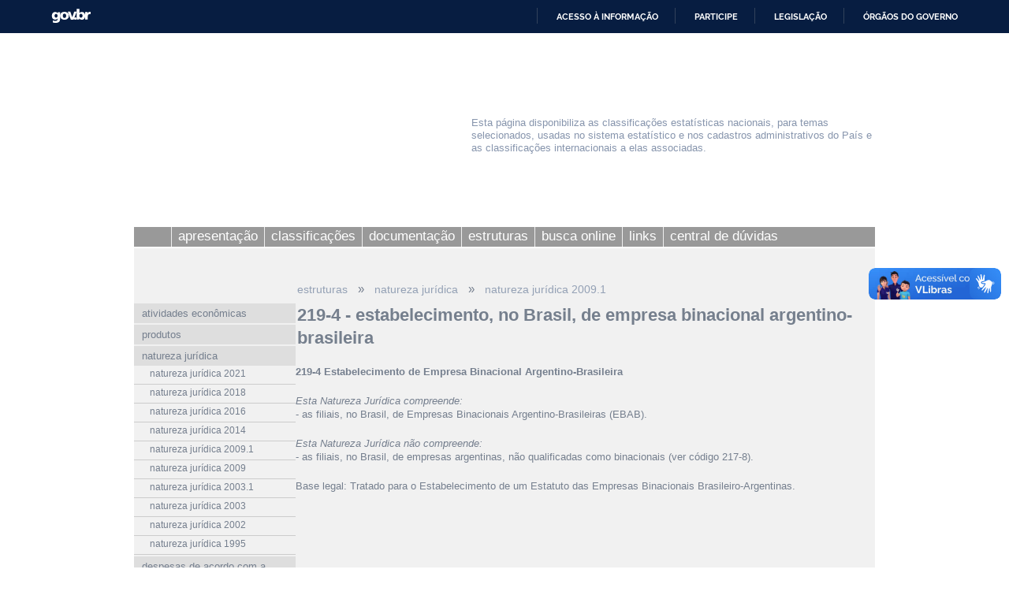

--- FILE ---
content_type: text/html; charset=utf-8
request_url: https://concla.ibge.gov.br/estrutura/natjur-estrutura/natureza-juridica-2009-1/219-4-estabelecimento-no-brasil-de-empresa-binacional-argentino-brasileira.html
body_size: 11610
content:

<!DOCTYPE html PUBLIC "-//W3C//DTD XHTML 1.0 Strict//EN" "http://www.w3.org/TR/xhtml1/DTD/xhtml1-strict.dtd">

<html xmlns="http://www.w3.org/1999/xhtml" xml:lang="pt-br" lang="pt-br" dir="ltr" >

<head>

<!-- Google Tag Manager 24-04-2024 #140 -->
<script>(function(w,d,s,l,i){w[l]=w[l]||[];w[l].push({'gtm.start':
new Date().getTime(),event:'gtm.js'});var f=d.getElementsByTagName(s)[0],
j=d.createElement(s),dl=l!='dataLayer'?'&l='+l:'';j.async=true;j.src=
'https://www.googletagmanager.com/gtm.js?id='+i+dl;f.parentNode.insertBefore(j,f);
})(window,document,'script','dataLayer','GTM-5ND2WBQ');</script>
<!-- End Google Tag Manager #140 -->

<!-- Global site tag (gtag.js) - Google Analytics -->
<!-- <script async src="https://www.googletagmanager.com/gtag/js?id=UA-285486-1"></script> -->
<script>
//  window.dataLayer = window.dataLayer || [];
  //function gtag(){dataLayer.push(arguments);}
  //gtag('js', new Date());
//  gtag('config', 'UA-285486-1');
</script>

  <meta http-equiv="X-UA-Compatible" content="IE=edge" />
  <meta name="google-site-verification" content="Y47alAVHJKGBilFQVckK9onCXD8CnYclCfeZBDSt9VM" />
  <meta name="robots" content="INDEX,FOLLOW">
  <base href="https://concla.ibge.gov.br/" />
	<meta http-equiv="content-type" content="text/html; charset=utf-8" />
	<meta name="author" content="IBGE" />
	<meta name="generator" content="IBGE - Fundação Instituto Brasileiro de Geografia e Estatística" />
	<title>IBGE | Concla | Estrutura | natureza jurídica | natureza jurídica 2009.1 | 219-4 - estabelecimento, no Brasil, de empresa binacional argentino-brasileira</title>
	<link href="/templates/canaisibge/css/estilo.css?v=485" rel="stylesheet" type="text/css" />
	<link href="/templates/canaisibge/css/font-awesome.min.css" rel="stylesheet" type="text/css" />
	<link href="/templates/canaisibge/css/concla.css?v=332223234" rel="stylesheet" type="text/css" />
	<link href="/templates/canaisibge/css/lightbox.css" rel="stylesheet" type="text/css" />
	<script type="application/json" class="joomla-script-options new">{"csrf.token":"201bfb1a63730c2ce1ca52b438ca0ccc","system.paths":{"root":"","base":""}}</script>
	<script src="/media/jui/js/jquery.min.js?cc7a71386f44fe175139d62eeb831d80" type="text/javascript"></script>
	<script src="/media/jui/js/jquery-noconflict.js?cc7a71386f44fe175139d62eeb831d80" type="text/javascript"></script>
	<script src="/media/jui/js/jquery-migrate.min.js?cc7a71386f44fe175139d62eeb831d80" type="text/javascript"></script>
	<script src="/media/system/js/caption.js?cc7a71386f44fe175139d62eeb831d80" type="text/javascript"></script>
	<script src="/media/system/js/core.js?cc7a71386f44fe175139d62eeb831d80" type="text/javascript"></script>
	<script src="/media/jui/js/bootstrap.min.js?cc7a71386f44fe175139d62eeb831d80" type="text/javascript"></script>
	<script src="/templates/canaisibge/javascript/script.js?v=8857" type="text/javascript" defer="defer"></script>
	<script src="/templates/canaisibge/javascript/lightbox.js" type="text/javascript" defer="defer"></script>
	<script type="text/javascript">
jQuery(window).on('load',  function() {
				new JCaption('img.caption');
			});jQuery(function($){ initTooltips(); $("body").on("subform-row-add", initTooltips); function initTooltips (event, container) { container = container || document;$(container).find(".hasTooltip").tooltip({"html": true,"container": "body"});} });
	</script>

  
</head>
<body>

<!-- #140 Google Tag Manager (noscript) -->
<noscript><iframe src="https://www.googletagmanager.com/ns.html?id=GTM-5ND2WBQ"
height="0" width="0" style="display:none;visibility:hidden"></iframe></noscript>
<!-- End Google Tag Manager (noscript) -->



<!-- INÍCIO DA BARRA DO GOVERNO -->
<!-- <iframe src="/includes/barragov.php" frameborder="0" style="width: 100%; height: 44px; margin: 0; padding: 0;"></iframe> -->
<div class="barra-do-governo" style="position: relative; z-index: 10000;">
	    <style>
        div.barra-body {
            margin: 0;
            padding: 0;
            height: 44px;
        }
    </style>
    
    <div class="barra-body">

        <div id="barra-brasil" style="background:#7F7F7F; height: 20px; padding:0 0 0 10px;display:block;">
        <ul id="menu-barra-temp" style="list-style:none;">
            <li style="display:inline; float:left;padding-right:10px; margin-right:10px; border-right:1px solid #EDEDED">
                <a href="https://brasil.gov.br" style="font-family:sans,sans-serif; text-decoration:none; color:white;">Portal do Governo Brasileiro</a>
            </li>
        </ul>
        </div>
        <!-- Barra Brasil-->
        <script defer="defer" src="https://concla.ibge.gov.br/includes/barraBrasil.js" type="text/javascript"></script>
            
    </div>
 
</div>
<!-- FIM DA BARRA DO GOVERNO -->

<div id="geral">

	<div id="barra_ibge">
		<div id="barra_ibge_logo"><a href="https://www.ibge.gov.br" target="_blank"><span class="some">IBGE</span></a></div>
		<script type="text/javascript">
			
			var listaLogos = ["barra_ibge_logo.gif", "barra_ibge_logo.gif", "barra_ibge_logo.gif", "barra_ibge_logo.gif", "barra_ibge_logo.gif"];
			
			function logos() {
				var image = listaLogos[(Math.floor((Math.random() * listaLogos.length)))];
				jQuery('#barra_ibge_logo a').css('background', "url('/templates/canaisibge/imagens/" + image + "?v=2023')"); 
			}
			
			logos();
				
		</script>
		
		    </div>

	<div id="barra_canal">
		<a href="/"><div id="barra_canal_logo"></div></a>
		<div id="barra_canal_definicao">
			<p>Esta página disponibiliza as classificações estatísticas nacionais, para temas selecionados, usadas no sistema estatístico e nos cadastros administrativos do País e as classificações internacionais a elas associadas.
</p> 
		</div>
	</div>

	<div id="barra_imagem"></div>

    <div id="barra_menu">
			<ul class="nav menu">
<li class="item-630"><p><a class="menu_inicio" href="/" ><span>home</span></a></p></li><li class="item-631 parent"><p><a href="/concla.html" ><span>apresentação</span></a></p></li><li class="item-628 parent"><p><a href="/classificacoes.html" ><span>classificações</span></a></p></li><li class="item-796 parent"><p><a href="/documentacao.html" ><span>documentação </span></a></p></li><li class="item-1139 active parent"><p><a href="/estrutura.html" ><span>estruturas</span></a></p></li><li class="item-6160"><p><a href="/busca-online-cnae.html" ><span>busca online</span></a></p></li><li class="item-794"><p><a href="/links.html" ><span>links</span></a></p></li><li class="item-795"><p><a href="/central-de-duvidas.html" ><span>central de dúvidas</span></a></p></li></ul>

		</div><!-- Fim do div BARRA_MENU -->

    <div id="conteudo">
				<div id="conteudo_lateral">
						<ul class="accordion nav menu">
<li class="item-1140 deeper"><p><a href="/estrutura/atividades-economicas-estrutura.html" ><span>atividades econômicas</span></a></p><ul class="nav-child unstyled small submenu"><li class="item-1144"><p><a href="/estrutura/atividades-economicas-estrutura/cnae.html" ><span>CNAE</span></a></p></li><li class="item-1152"><p><a href="/estrutura/atividades-economicas-estrutura/cnae-subclasses-fiscal.html" ><span>CNAE - subclasses / fiscal</span></a></p></li><li class="item-1145"><p><a href="/estrutura/atividades-economicas-estrutura/cnae-domiciliar.html" ><span>CNAE domiciliar</span></a></p></li></ul></li><li class="item-1141 deeper"><p><a href="/estrutura/produtos-estrutura.html" ><span>produtos</span></a></p><ul class="nav-child unstyled small submenu"><li class="item-1146"><p><a href="/estrutura/produtos-estrutura/prodlist-industria.html" ><span>PRODLIST-indústria</span></a></p></li><li class="item-1147"><p><a href="/estrutura/produtos-estrutura/prodlist-construcao.html" ><span>PRODLIST-construção</span></a></p></li><li class="item-1148"><p><a href="/estrutura/produtos-estrutura/prodlist-agro-pesca.html" ><span>PRODLIST-agro/pesca</span></a></p></li><li class="item-1149"><p><a href="/estrutura/produtos-estrutura/prodlist-servicos.html" ><span>PRODLIST-serviços</span></a></p></li></ul></li><li class="item-1159 active deeper"><p><a href="/estrutura/natjur-estrutura.html" ><span>natureza jurídica</span></a></p><ul class="nav-child unstyled small submenu" style="display: block;"><li class="item-8058"><p><a href="/estrutura/natjur-estrutura/natureza-juridica-2021.html" ><span>natureza jurídica 2021</span></a></p></li><li class="item-7821"><p><a href="/estrutura/natjur-estrutura/natureza-juridica-2018.html" ><span>natureza jurídica 2018</span></a></p></li><li class="item-6318 deeper"><p><a href="/estrutura/natjur-estrutura/natureza-juridica-2016.html" ><span>natureza jurídica 2016</span></a></p><ul class="nav-child unstyled small submenu"><li class="item-6319"><p><a href="/estrutura/natjur-estrutura/natureza-juridica-2016/1-administracao-publica.html" ><span>1. Administração Pública</span></a></p></li><li class="item-6320"><p><a href="/estrutura/natjur-estrutura/natureza-juridica-2016/101-5-orgao-publico-do-poder-executivo-federal.html" ><span>101-5 Órgão Público do Poder Executivo Federal</span></a></p></li><li class="item-6321"><p><a href="/estrutura/natjur-estrutura/natureza-juridica-2016/102-3-orgao-publico-do-poder-executivo-estadual-ou-do-distrito-federal.html" ><span>102-3 Órgão Público do Poder Executivo Estadual ou do Distrito Federal</span></a></p></li><li class="item-6322"><p><a href="/estrutura/natjur-estrutura/natureza-juridica-2016/103-1-orgao-publico-do-poder-executivo-municipal.html" ><span>103-1 Órgão Público do Poder Executivo Municipal </span></a></p></li><li class="item-6323"><p><a href="/estrutura/natjur-estrutura/natureza-juridica-2016/104-0-orgao-publico-do-poder-legislativo-federal.html" ><span>104-0 Órgão Público do Poder Legislativo Federal </span></a></p></li><li class="item-6324"><p><a href="/estrutura/natjur-estrutura/natureza-juridica-2016/105-8-orgao-publico-do-poder-legislativo-estadual-ou-do-distrito-federal.html" ><span>105-8 Órgão Público do Poder Legislativo Estadual ou do Distrito Federal</span></a></p></li><li class="item-6325"><p><a href="/estrutura/natjur-estrutura/natureza-juridica-2016/106-6-orgao-publico-do-poder-legislativo-municipal.html" ><span>106-6 Órgão Público do Poder Legislativo Municipal</span></a></p></li><li class="item-6326"><p><a href="/estrutura/natjur-estrutura/natureza-juridica-2016/107-4-orgao-publico-do-poder-judiciario-federal.html" ><span>107-4 Órgão Público do Poder Judiciário Federal</span></a></p></li><li class="item-6327"><p><a href="/estrutura/natjur-estrutura/natureza-juridica-2016/108-2-orgao-publico-do-poder-judiciario-estadual.html" ><span>108-2 Órgão Público do Poder Judiciário Estadual </span></a></p></li><li class="item-6328"><p><a href="/estrutura/natjur-estrutura/natureza-juridica-2016/110-4-autarquia-federal.html" ><span>110-4 Autarquia Federal</span></a></p></li><li class="item-6329"><p><a href="/estrutura/natjur-estrutura/natureza-juridica-2016/111-2-autarquia-estadual-ou-do-distrito-federal.html" ><span>111-2 Autarquia Estadual ou do Distrito Federal</span></a></p></li><li class="item-6330"><p><a href="/estrutura/natjur-estrutura/natureza-juridica-2016/112-0-autarquia-municipal.html" ><span>112-0 Autarquia Municipal</span></a></p></li><li class="item-6331"><p><a href="/estrutura/natjur-estrutura/natureza-juridica-2016/113-9-fundacao-publica-de-direito-publico-federal.html" ><span>113-9 Fundação Pública de Direito Público Federal</span></a></p></li><li class="item-6332"><p><a href="/estrutura/natjur-estrutura/natureza-juridica-2016/114-7-fundacao-publica-de-direito-publico-estadual-ou-do-distrito-federal.html" ><span>114-7 Fundação Pública de Direito Público Estadual ou do Distrito Federal</span></a></p></li><li class="item-6333"><p><a href="/estrutura/natjur-estrutura/natureza-juridica-2016/115-5-fundacao-publica-de-direito-publico-municipal.html" ><span>115-5 Fundação Pública de Direito Público Municipal</span></a></p></li><li class="item-6334"><p><a href="/estrutura/natjur-estrutura/natureza-juridica-2016/116-3-orgao-publico-autonomo-federal.html" ><span>116-3 Órgão Público Autônomo Federal</span></a></p></li><li class="item-6335"><p><a href="/estrutura/natjur-estrutura/natureza-juridica-2016/117-1-orgao-publico-autonomo-estadual-ou-do-distrito-federal.html" ><span>117-1 Órgão Público Autônomo Estadual ou do Distrito Federal</span></a></p></li><li class="item-6336"><p><a href="/estrutura/natjur-estrutura/natureza-juridica-2016/118-0-orgao-publico-autonomo-municipal.html" ><span>118-0 Órgão Público Autônomo Municipal</span></a></p></li><li class="item-6337"><p><a href="/estrutura/natjur-estrutura/natureza-juridica-2016/122-8-consorcio-publico-de-direito-privado.html" ><span>122-8 – Consórcio Público de Direito Privado</span></a></p></li><li class="item-6338"><p><a href="/estrutura/natjur-estrutura/natureza-juridica-2016/123-6-estado-ou-distrito-federal.html" ><span>123-6 – Estado ou Distrito Federal</span></a></p></li><li class="item-6339"><p><a href="/estrutura/natjur-estrutura/natureza-juridica-2016/124-4-municipio.html" ><span>124-4 – Município</span></a></p></li><li class="item-6340"><p><a href="/estrutura/natjur-estrutura/natureza-juridica-2016/125-2-fundacao-publica-de-direito-privado-federal.html" ><span>125-2 – Fundação Pública de Direito Privado Federal</span></a></p></li><li class="item-6341"><p><a href="/estrutura/natjur-estrutura/natureza-juridica-2016/126-0-fundacao-publica-de-direito-privado-estadual-ou-do-distrito-federal.html" ><span>126-0 – Fundação Pública de Direito Privado Estadual ou do Distrito Federal</span></a></p></li><li class="item-6342"><p><a href="/estrutura/natjur-estrutura/natureza-juridica-2016/127-9-fundacao-publica-de-direito-privado-municipal.html" ><span>127-9 – Fundação Pública de Direito Privado Municipal</span></a></p></li><li class="item-6343"><p><a href="/estrutura/natjur-estrutura/natureza-juridica-2016/201-1-empresa-publica.html" ><span>201-1 Empresa Pública</span></a></p></li><li class="item-6344"><p><a href="/estrutura/natjur-estrutura/natureza-juridica-2016/203-8-sociedade-de-economia-mista.html" ><span>203-8 Sociedade de Economia Mista</span></a></p></li><li class="item-6345"><p><a href="/estrutura/natjur-estrutura/natureza-juridica-2016/204-6-sociedade-anonima-aberta.html" ><span>204-6 Sociedade Anônima Aberta</span></a></p></li><li class="item-6346"><p><a href="/estrutura/natjur-estrutura/natureza-juridica-2016/205-4-sociedade-anonima-fechada.html" ><span>205-4 Sociedade Anônima Fechada</span></a></p></li><li class="item-6347"><p><a href="/estrutura/natjur-estrutura/natureza-juridica-2016/206-2-sociedade-empresaria-limitada.html" ><span>206-2 Sociedade Empresária Limitada</span></a></p></li><li class="item-6348"><p><a href="/estrutura/natjur-estrutura/natureza-juridica-2016/207-0-sociedade-empresaria-em-nome-coletivo.html" ><span>207-0 Sociedade Empresária em Nome Coletivo</span></a></p></li><li class="item-6349"><p><a href="/estrutura/natjur-estrutura/natureza-juridica-2016/208-9-sociedade-empresaria-em-comandita-simples.html" ><span>208-9 Sociedade Empresária em Comandita Simples</span></a></p></li><li class="item-6350"><p><a href="/estrutura/natjur-estrutura/natureza-juridica-2016/209-7-sociedade-empresaria-em-comandita-por-acoes.html" ><span>209-7 Sociedade Empresária em Comandita por Ações</span></a></p></li><li class="item-6351"><p><a href="/estrutura/natjur-estrutura/natureza-juridica-2016/212-7-sociedade-em-conta-de-participacao.html" ><span>212-7 Sociedade em Conta de Participação</span></a></p></li><li class="item-6352"><p><a href="/estrutura/natjur-estrutura/natureza-juridica-2016/213-5-empresario-individual.html" ><span>213-5 Empresário (Individual)</span></a></p></li><li class="item-6353"><p><a href="/estrutura/natjur-estrutura/natureza-juridica-2016/214-3-cooperativa.html" ><span>214-3 Cooperativa</span></a></p></li><li class="item-6354"><p><a href="/estrutura/natjur-estrutura/natureza-juridica-2016/215-1-consorcio-de-sociedades.html" ><span>215-1 Consórcio de Sociedades</span></a></p></li><li class="item-6355"><p><a href="/estrutura/natjur-estrutura/natureza-juridica-2016/216-0-grupo-de-sociedades.html" ><span>216-0 Grupo de Sociedades</span></a></p></li><li class="item-6356"><p><a href="/estrutura/natjur-estrutura/natureza-juridica-2016/217-8-estabelecimento-no-brasil-de-sociedade-estrangeira.html" ><span>217-8 Estabelecimento, no Brasil, de Sociedade Estrangeira</span></a></p></li><li class="item-6357"><p><a href="/estrutura/natjur-estrutura/natureza-juridica-2016/219-4-estabelecimento-de-empresa-binacional-argentino-brasileira.html" ><span>219-4 Estabelecimento de Empresa Binacional Argentino-Brasileira</span></a></p></li><li class="item-6358"><p><a href="/estrutura/natjur-estrutura/natureza-juridica-2016/221-6-empresa-domiciliada-no-exterior.html" ><span>221-6 Empresa Domiciliada no Exterior</span></a></p></li><li class="item-6359"><p><a href="/estrutura/natjur-estrutura/natureza-juridica-2016/222-4-clube-fundo-de-investimento.html" ><span>222-4 Clube/Fundo de Investimento</span></a></p></li><li class="item-6360"><p><a href="/estrutura/natjur-estrutura/natureza-juridica-2016/223-2-sociedade-simples-pura.html" ><span>223-2 Sociedade Simples Pura</span></a></p></li><li class="item-6361"><p><a href="/estrutura/natjur-estrutura/natureza-juridica-2016/224-0-sociedade-simples-limitada.html" ><span>224-0 Sociedade Simples Limitada</span></a></p></li><li class="item-6362"><p><a href="/estrutura/natjur-estrutura/natureza-juridica-2016/225-9-sociedade-simples-em-nome-coletivo.html" ><span>225-9 Sociedade Simples em Nome Coletivo</span></a></p></li><li class="item-6363"><p><a href="/estrutura/natjur-estrutura/natureza-juridica-2016/226-7-sociedade-simples-em-comandita-simples.html" ><span>226-7 Sociedade Simples em Comandita Simples</span></a></p></li><li class="item-6364"><p><a href="/estrutura/natjur-estrutura/natureza-juridica-2016/227-5-empresa-binacional.html" ><span>227-5 - Empresa Binacional</span></a></p></li><li class="item-6365"><p><a href="/estrutura/natjur-estrutura/natureza-juridica-2016/228-3-consorcio-de-empregadores.html" ><span>228-3 - Consórcio de Empregadores</span></a></p></li><li class="item-6366"><p><a href="/estrutura/natjur-estrutura/natureza-juridica-2016/229-1-consorcio-simples.html" ><span>229-1 - Consórcio Simples</span></a></p></li><li class="item-6367"><p><a href="/estrutura/natjur-estrutura/natureza-juridica-2016/231-3-empresa-individual-de-responsabilidade-limitada-de-natureza-simples.html" ><span>231-3 – Empresa Individual de Responsabilidade Limitada (de Natureza Simples)</span></a></p></li><li class="item-6368"><p><a href="/estrutura/natjur-estrutura/natureza-juridica-2016/232-1-sociedade-unipessoal-de-advogados.html" ><span>232-1 – Sociedade Unipessoal de Advogados</span></a></p></li><li class="item-6369"><p><a href="/estrutura/natjur-estrutura/natureza-juridica-2016/233-0-cooperativas-de-consumo.html" ><span>233-0 – Cooperativas de Consumo</span></a></p></li><li class="item-6370"><p><a href="/estrutura/natjur-estrutura/natureza-juridica-2016/303-4-servico-notarial-e-registral-cartorio.html" ><span>303-4 Serviço Notarial e Registral (Cartório)</span></a></p></li><li class="item-6371"><p><a href="/estrutura/natjur-estrutura/natureza-juridica-2016/306-9-fundacao-privada.html" ><span>306-9 Fundação Privada</span></a></p></li><li class="item-6372"><p><a href="/estrutura/natjur-estrutura/natureza-juridica-2016/307-7-servico-social-autonomo.html" ><span>307-7 Serviço Social Autônomo</span></a></p></li><li class="item-6373"><p><a href="/estrutura/natjur-estrutura/natureza-juridica-2016/308-5-condominio-edilicio.html" ><span>308-5 Condomínio Edilício</span></a></p></li><li class="item-6374"><p><a href="/estrutura/natjur-estrutura/natureza-juridica-2016/310-7-comissao-de-conciliacao-previa.html" ><span>310-7 Comissão de Conciliação Prévia</span></a></p></li><li class="item-6375"><p><a href="/estrutura/natjur-estrutura/natureza-juridica-2016/311-5-entidade-de-mediacao-e-arbitragem.html" ><span>311-5 Entidade de Mediação e Arbitragem</span></a></p></li><li class="item-6376"><p><a href="/estrutura/natjur-estrutura/natureza-juridica-2016/313-1-entidade-sindical.html" ><span>313-1 Entidade Sindical</span></a></p></li><li class="item-6377"><p><a href="/estrutura/natjur-estrutura/natureza-juridica-2016/320-4-estabelecimento-no-brasil-de-fundacao-ou-associacao-estrangeiras.html" ><span>320-4 Estabelecimento, no Brasil, de Fundação ou Associação Estrangeiras</span></a></p></li><li class="item-6378"><p><a href="/estrutura/natjur-estrutura/natureza-juridica-2016/321-2-fundacao-ou-associacao-domiciliadas-no-exterior.html" ><span>321-2 Fundação ou Associação Domiciliadas no Exterior</span></a></p></li><li class="item-6379"><p><a href="/estrutura/natjur-estrutura/natureza-juridica-2016/322-0-organizacao-religiosa.html" ><span>322-0 Organização Religiosa</span></a></p></li><li class="item-6380"><p><a href="/estrutura/natjur-estrutura/natureza-juridica-2016/323-9-comunidade-indigena.html" ><span>323-9 Comunidade Indígena</span></a></p></li><li class="item-6381"><p><a href="/estrutura/natjur-estrutura/natureza-juridica-2016/324-7-fundo-privado.html" ><span>324-7 - Fundo Privado</span></a></p></li><li class="item-6382"><p><a href="/estrutura/natjur-estrutura/natureza-juridica-2016/325-5-orgao-de-direcao-nacional-de-partido-politico.html" ><span>325-5 Órgão de Direção Nacional de Partido Político</span></a></p></li><li class="item-6383"><p><a href="/estrutura/natjur-estrutura/natureza-juridica-2016/326-3-orgao-de-direcao-regional-de-partido-politico.html" ><span>326-3 Órgão de Direção Regional de Partido Político</span></a></p></li><li class="item-6384"><p><a href="/estrutura/natjur-estrutura/natureza-juridica-2016/327-1-orgao-de-direcao-local-de-partido-politico.html" ><span>327-1 Órgão de Direção Local de Partido Político</span></a></p></li><li class="item-6385"><p><a href="/estrutura/natjur-estrutura/natureza-juridica-2016/328-0-comite-financeiro-de-partidos-politicos.html" ><span>328-0 Comitê Financeiro de Partidos Políticos</span></a></p></li><li class="item-6386"><p><a href="/estrutura/natjur-estrutura/natureza-juridica-2016/329-8-frente-plebiscitaria-ou-referendaria.html" ><span>329-8 Frente Plebiscitária ou Referendária</span></a></p></li><li class="item-6387"><p><a href="/estrutura/natjur-estrutura/natureza-juridica-2016/330-1-organizacao-social.html" ><span>330-1 Organização Social</span></a></p></li><li class="item-6388"><p><a href="/estrutura/natjur-estrutura/natureza-juridica-2016/331-0-demais-condominios.html" ><span>331-0 - Demais Condomínios</span></a></p></li><li class="item-6389"><p><a href="/estrutura/natjur-estrutura/natureza-juridica-2016/399-9-associacao-privada.html" ><span>399-9 Associação Privada</span></a></p></li><li class="item-6390"><p><a href="/estrutura/natjur-estrutura/natureza-juridica-2016/401-4-empresa-individual-imobiliaria.html" ><span>401-4 - Empresa Individual Imobiliária</span></a></p></li><li class="item-6391"><p><a href="/estrutura/natjur-estrutura/natureza-juridica-2016/402-2-segurado-especial.html" ><span>402-2 Segurado Especial</span></a></p></li><li class="item-6392"><p><a href="/estrutura/natjur-estrutura/natureza-juridica-2016/408-1-contribuinte-individual.html" ><span>408-1 Contribuinte Individual</span></a></p></li><li class="item-6393"><p><a href="/estrutura/natjur-estrutura/natureza-juridica-2016/409-0-candidato-a-cargo-politico-eletivo.html" ><span>409-0 Candidato a Cargo Político Eletivo</span></a></p></li><li class="item-6394"><p><a href="/estrutura/natjur-estrutura/natureza-juridica-2016/411-1-leiloeiro.html" ><span>411-1 - Leiloeiro</span></a></p></li><li class="item-6395"><p><a href="/estrutura/natjur-estrutura/natureza-juridica-2016/412-0-produtor-rural-pessoa-fisica.html" ><span>412-0 Produtor Rural (Pessoa Física)</span></a></p></li><li class="item-6396"><p><a href="/estrutura/natjur-estrutura/natureza-juridica-2016/501-0-organizacao-internacional.html" ><span>501-0 - Organização Internacional</span></a></p></li><li class="item-6397"><p><a href="/estrutura/natjur-estrutura/natureza-juridica-2016/502-9-representacao-diplomatica-estrangeira.html" ><span>502-9 - Representação Diplomática Estrangeira</span></a></p></li><li class="item-6398"><p><a href="/estrutura/natjur-estrutura/natureza-juridica-2016/503-7-outras-instituicoes-extraterritoriais.html" ><span>503-7 - Outras Instituições Extraterritoriais</span></a></p></li><li class="item-6409"><p><a href="/estrutura/natjur-estrutura/natureza-juridica-2016/230-5-empresa-individual-de-responsabilidade-limitada-de-natureza-empresaria.html" ><span>230-5 - Empresa Individual de Responsabilidade Limitada (de Natureza Empresária)</span></a></p></li><li class="item-7538"><p><a href="/estrutura/natjur-estrutura/natureza-juridica-2016/121-0-consorcio-publico-de-direito-publico-associacao-publica.html" ><span>121-0 - Consórcio Público de Direito Público (Associação Pública)</span></a></p></li><li class="item-7539"><p><a href="/estrutura/natjur-estrutura/natureza-juridica-2016/120-1-fundo-publico.html" ><span>120-1 - Fundo Público</span></a></p></li><li class="item-7540"><p><a href="/estrutura/natjur-estrutura/natureza-juridica-2016/119-8-comissao-polinacional.html" ><span>119-8 - Comissão Polinacional</span></a></p></li></ul></li><li class="item-4080 deeper"><p><a href="/estrutura/natjur-estrutura/natureza-juridica-2014.html" ><span>natureza jurídica 2014</span></a></p><ul class="nav-child unstyled small submenu"><li class="item-4083"><p><a href="/estrutura/natjur-estrutura/natureza-juridica-2014/1-administracao-publica.html" ><span>1. Administração Pública</span></a></p></li><li class="item-4084"><p><a href="/estrutura/natjur-estrutura/natureza-juridica-2014/101-5-orgao-publico-do-poder-executivo-federal.html" ><span>101-5 Órgão Público do Poder Executivo Federal</span></a></p></li><li class="item-4085"><p><a href="/estrutura/natjur-estrutura/natureza-juridica-2014/102-3-orgao-publico-do-poder-executivo-estadual-ou-do-distrito-federal.html" ><span>102-3 Órgão Público do Poder Executivo Estadual ou do Distrito Federal</span></a></p></li><li class="item-4086"><p><a href="/estrutura/natjur-estrutura/natureza-juridica-2014/103-1-orgao-publico-do-poder-executivo-municipal.html" ><span>103-1 Órgão Público do Poder Executivo Municipal</span></a></p></li><li class="item-4087"><p><a href="/estrutura/natjur-estrutura/natureza-juridica-2014/104-0-orgao-publico-do-poder-legislativo-federal.html" ><span>104-0 Órgão Público do Poder Legislativo Federal </span></a></p></li><li class="item-4088"><p><a href="/estrutura/natjur-estrutura/natureza-juridica-2014/105-8-orgao-publico-do-poder-legislativo-estadual-ou-do-distrito-federal.html" ><span>105-8 Órgão Público do Poder Legislativo Estadual ou do Distrito Federal</span></a></p></li><li class="item-4089"><p><a href="/estrutura/natjur-estrutura/natureza-juridica-2014/106-6-orgao-publico-do-poder-legislativo-municipal.html" ><span>106-6 Órgão Público do Poder Legislativo Municipal</span></a></p></li><li class="item-4090"><p><a href="/estrutura/natjur-estrutura/natureza-juridica-2014/107-4-orgao-publico-do-poder-judiciario-federal.html" ><span>107-4 Órgão Público do Poder Judiciário Federal</span></a></p></li><li class="item-4091"><p><a href="/estrutura/natjur-estrutura/natureza-juridica-2014/108-2-orgao-publico-do-poder-judiciario-estadual.html" ><span>108-2 Órgão Público do Poder Judiciário Estadual </span></a></p></li><li class="item-4092"><p><a href="/estrutura/natjur-estrutura/natureza-juridica-2014/110-4-autarquia-federal.html" ><span>110-4 Autarquia Federal</span></a></p></li><li class="item-4093"><p><a href="/estrutura/natjur-estrutura/natureza-juridica-2014/111-2-autarquia-estadual-ou-do-distrito-federal.html" ><span>111-2 Autarquia Estadual ou do Distrito Federal</span></a></p></li><li class="item-4094"><p><a href="/estrutura/natjur-estrutura/natureza-juridica-2014/112-0-autarquia-municipal.html" ><span>112-0 Autarquia Municipal</span></a></p></li><li class="item-4095"><p><a href="/estrutura/natjur-estrutura/natureza-juridica-2014/113-9-fundacao-publica-de-direito-publico-federal.html" ><span>113-9 Fundação Pública de Direito Público Federal</span></a></p></li><li class="item-4096"><p><a href="/estrutura/natjur-estrutura/natureza-juridica-2014/114-7-fundacao-publica-de-direito-publico-estadual-ou-do-distrito-federal.html" ><span>114-7 Fundação Pública de Direito Público Estadual ou do Distrito Federal</span></a></p></li><li class="item-4097"><p><a href="/estrutura/natjur-estrutura/natureza-juridica-2014/115-5-fundacao-publica-de-direito-publico-municipal.html" ><span>115-5 Fundação Pública de Direito Público Municipal</span></a></p></li><li class="item-4098"><p><a href="/estrutura/natjur-estrutura/natureza-juridica-2014/116-3-orgao-publico-autonomo-federal.html" ><span>116-3 Órgão Público Autônomo Federal</span></a></p></li><li class="item-4099"><p><a href="/estrutura/natjur-estrutura/natureza-juridica-2014/117-1-orgao-publico-autonomo-estadual-ou-do-distrito-federal.html" ><span>117-1 Órgão Público Autônomo Estadual ou do Distrito Federal </span></a></p></li><li class="item-4100"><p><a href="/estrutura/natjur-estrutura/natureza-juridica-2014/118-0-orgao-publico-autonomo-municipal.html" ><span>118-0 Órgão Público Autônomo Municipal</span></a></p></li><li class="item-4101"><p><a href="/estrutura/natjur-estrutura/natureza-juridica-2014/119-8-comissao-polinacional.html" ><span>119-8 - Comissão Polinacional</span></a></p></li><li class="item-4102"><p><a href="/estrutura/natjur-estrutura/natureza-juridica-2014/120-1-fundo-publico.html" ><span>120-1 - Fundo Público</span></a></p></li><li class="item-4103"><p><a href="/estrutura/natjur-estrutura/natureza-juridica-2014/121-0-consorcio-publico-de-direito-publico-associacao-publica.html" ><span>121-0 - Consórcio Público de Direito Público (Associação Pública)</span></a></p></li><li class="item-4104"><p><a href="/estrutura/natjur-estrutura/natureza-juridica-2014/122-8-consorcio-publico-de-direito-privado.html" ><span>122-8 – Consórcio Público de Direito Privado</span></a></p></li><li class="item-4105"><p><a href="/estrutura/natjur-estrutura/natureza-juridica-2014/123-6-estado-ou-distrito-federal.html" ><span>123-6 – Estado ou Distrito Federal</span></a></p></li><li class="item-4106"><p><a href="/estrutura/natjur-estrutura/natureza-juridica-2014/124-4-municipio.html" ><span>124-4 – Município</span></a></p></li><li class="item-4107"><p><a href="/estrutura/natjur-estrutura/natureza-juridica-2014/125-2-fundacao-publica-de-direito-privado-federal.html" ><span>125-2 – Fundação Pública de Direito Privado Federal</span></a></p></li><li class="item-4108"><p><a href="/estrutura/natjur-estrutura/natureza-juridica-2014/126-0-fundacao-publica-de-direito-privado-estadual-ou-do-distrito-federal.html" ><span>126-0 – Fundação Pública de Direito Privado Estadual ou do Distrito Federal</span></a></p></li><li class="item-4109"><p><a href="/estrutura/natjur-estrutura/natureza-juridica-2014/127-9-fundacao-publica-de-direito-privado-municipal.html" ><span>127-9 – Fundação Pública de Direito Privado Municipal</span></a></p></li><li class="item-4110"><p><a href="/estrutura/natjur-estrutura/natureza-juridica-2014/201-1-empresa-publica.html" ><span>201-1 Empresa Pública</span></a></p></li><li class="item-4111"><p><a href="/estrutura/natjur-estrutura/natureza-juridica-2014/203-8-sociedade-de-economia-mista.html" ><span>203-8 Sociedade de Economia Mista</span></a></p></li><li class="item-4112"><p><a href="/estrutura/natjur-estrutura/natureza-juridica-2014/204-6-sociedade-anonima-aberta.html" ><span>204-6 Sociedade Anônima Aberta</span></a></p></li><li class="item-4113"><p><a href="/estrutura/natjur-estrutura/natureza-juridica-2014/205-4-sociedade-anonima-fechada.html" ><span>205-4 Sociedade Anônima Fechada </span></a></p></li><li class="item-4114"><p><a href="/estrutura/natjur-estrutura/natureza-juridica-2014/206-2-sociedade-empresaria-limitada.html" ><span>206-2 Sociedade Empresária Limitada</span></a></p></li><li class="item-4115"><p><a href="/estrutura/natjur-estrutura/natureza-juridica-2014/207-0-sociedade-empresaria-em-nome-coletivo.html" ><span>207-0 Sociedade Empresária em Nome Coletivo</span></a></p></li><li class="item-4116"><p><a href="/estrutura/natjur-estrutura/natureza-juridica-2014/208-9-sociedade-empresaria-em-comandita-simples.html" ><span>208-9 Sociedade Empresária em Comandita Simples</span></a></p></li><li class="item-4117"><p><a href="/estrutura/natjur-estrutura/natureza-juridica-2014/209-7-sociedade-empresaria-em-comandita-por-acoes.html" ><span>209-7 Sociedade Empresária em Comandita por Ações</span></a></p></li><li class="item-4118"><p><a href="/estrutura/natjur-estrutura/natureza-juridica-2014/212-7-sociedade-em-conta-de-participacao.html" ><span>212-7 Sociedade em Conta de Participação</span></a></p></li><li class="item-4119"><p><a href="/estrutura/natjur-estrutura/natureza-juridica-2014/213-5-empresario-individual.html" ><span>213-5 Empresário (Individual)</span></a></p></li><li class="item-4120"><p><a href="/estrutura/natjur-estrutura/natureza-juridica-2014/214-3-cooperativa.html" ><span>214-3 Cooperativa</span></a></p></li><li class="item-4121"><p><a href="/estrutura/natjur-estrutura/natureza-juridica-2014/215-1-consorcio-de-sociedades.html" ><span>215-1  Consórcio de Sociedades</span></a></p></li><li class="item-4122"><p><a href="/estrutura/natjur-estrutura/natureza-juridica-2014/216-0-grupo-de-sociedades.html" ><span>216-0 - Grupo de  Sociedades</span></a></p></li><li class="item-4123"><p><a href="/estrutura/natjur-estrutura/natureza-juridica-2014/217-8-estabelecimento-no-brasil-de-sociedade-estrangeira.html" ><span>217-8 - Estabelecimento, no Brasil, de Sociedade Estrangeira</span></a></p></li><li class="item-4124"><p><a href="/estrutura/natjur-estrutura/natureza-juridica-2014/219-4-estabelecimento-de-empresa-binacional-argentino-brasileira.html" ><span>219-4 - Estabelecimento de Empresa Binacional Argentino-Brasileira</span></a></p></li><li class="item-4125"><p><a href="/estrutura/natjur-estrutura/natureza-juridica-2014/221-6-empresa-domiciliada-no-exterior.html" ><span>221-6 - Empresa Domiciliada no Exterior</span></a></p></li><li class="item-4126"><p><a href="/estrutura/natjur-estrutura/natureza-juridica-2014/222-4-clube-fundo-de-investimento.html" ><span>222-4 - Clube/Fundo de Investimento</span></a></p></li><li class="item-4127"><p><a href="/estrutura/natjur-estrutura/natureza-juridica-2014/223-2-sociedade-simples-pura.html" ><span>223-2 - Sociedade Simples Pura</span></a></p></li><li class="item-4128"><p><a href="/estrutura/natjur-estrutura/natureza-juridica-2014/226-7-sociedade-simples-em-comandita-simples.html" ><span>226-7 - Sociedade Simples em Comandita Simples</span></a></p></li><li class="item-4129"><p><a href="/estrutura/natjur-estrutura/natureza-juridica-2014/227-5-empresa-binacional.html" ><span>227-5 - Empresa Binacional</span></a></p></li><li class="item-4130"><p><a href="/estrutura/natjur-estrutura/natureza-juridica-2014/228-3-consorcio-de-empregadores.html" ><span>228-3  - Consórcio de Empregadores</span></a></p></li><li class="item-4131"><p><a href="/estrutura/natjur-estrutura/natureza-juridica-2014/229-1-consorcio-simples.html" ><span>229-1 - Consórcio Simples</span></a></p></li><li class="item-4132"><p><a href="/estrutura/natjur-estrutura/natureza-juridica-2014/230-5-empresa-individual-de-responsabilidade-limitada-de-natureza-empresaria.html" ><span>230-5 - Empresa Individual de Responsabilidade Limitada (de Natureza Empresária)</span></a></p></li><li class="item-4133"><p><a href="/estrutura/natjur-estrutura/natureza-juridica-2014/231-3-empresa-individual-de-responsabilidade-limitada-de-natureza-simples.html" ><span>231-3 - Empresa Individual de Responsabilidade Limitada (de Natureza Simples)</span></a></p></li><li class="item-4134"><p><a href="/estrutura/natjur-estrutura/natureza-juridica-2014/303-4-servico-notarial-e-registral-cartorio.html" ><span>303-4 - Serviço Notarial e Registral (Cartório)</span></a></p></li><li class="item-4135"><p><a href="/estrutura/natjur-estrutura/natureza-juridica-2014/306-9-fundacao-privada.html" ><span>306-9 - Fundação Privada </span></a></p></li><li class="item-4136"><p><a href="/estrutura/natjur-estrutura/natureza-juridica-2014/307-7-servico-social-autonomo.html" ><span>307-7 - Serviço Social Autônomo</span></a></p></li><li class="item-4137"><p><a href="/estrutura/natjur-estrutura/natureza-juridica-2014/310-7-comissao-de-conciliacao-previa.html" ><span>310-7 - Comissão de Conciliação Prévia</span></a></p></li><li class="item-4138"><p><a href="/estrutura/natjur-estrutura/natureza-juridica-2014/311-5-entidade-de-mediacao-e-arbitragem.html" ><span>311-5 - Entidade de Mediação e Arbitragem </span></a></p></li><li class="item-4139"><p><a href="/estrutura/natjur-estrutura/natureza-juridica-2014/313-1-entidade-sindical.html" ><span>313-1 - Entidade Sindical</span></a></p></li><li class="item-4140"><p><a href="/estrutura/natjur-estrutura/natureza-juridica-2014/320-4-estabelecimento-no-brasil-de-fundacao-ou-associacao-estrangeiras.html" ><span>320-4 - Estabelecimento, no Brasil, de Fundação ou Associação  Estrangeiras</span></a></p></li><li class="item-4145"><p><a href="/estrutura/natjur-estrutura/natureza-juridica-2014/501-0-organizacao-internacional.html" ><span>501-0  - Organização Internacional</span></a></p></li><li class="item-4141"><p><a href="/estrutura/natjur-estrutura/natureza-juridica-2014/224-0-sociedade-simples-limitada.html" ><span>224-0 Sociedade Simples Limitada</span></a></p></li><li class="item-4146"><p><a href="/estrutura/natjur-estrutura/natureza-juridica-2014/412-4-produtor-rural-pessoa-fisica.html" ><span>412-4 - Produtor  Rural (Pessoa Física)</span></a></p></li><li class="item-4142"><p><a href="/estrutura/natjur-estrutura/natureza-juridica-2014/225-9-sociedade-simples-em-nome-coletivo.html" ><span>225-9 - Sociedade Simples em Nome Coletivo</span></a></p></li><li class="item-4147"><p><a href="/estrutura/natjur-estrutura/natureza-juridica-2014/411-1-leiloeiro.html" ><span>411-1 -  Leiloeiro</span></a></p></li><li class="item-4143"><p><a href="/estrutura/natjur-estrutura/natureza-juridica-2014/503-7-outras-instituicoes-extraterritoriais.html" ><span>503-7  - Outras Instituições Extraterritoriais</span></a></p></li><li class="item-4148"><p><a href="/estrutura/natjur-estrutura/natureza-juridica-2014/408-1-contribuinte-individual.html" ><span>408-1 - Contribuinte  Individual</span></a></p></li><li class="item-4149"><p><a href="/estrutura/natjur-estrutura/natureza-juridica-2014/402-2-segurado-especial.html" ><span>402-2 - Segurado  Especial</span></a></p></li><li class="item-4144"><p><a href="/estrutura/natjur-estrutura/natureza-juridica-2014/502-9-representacao-diplomatica-estrangeira.html" ><span>502-9 - Representação  Diplomática Estrangeira</span></a></p></li><li class="item-4150"><p><a href="/estrutura/natjur-estrutura/natureza-juridica-2014/401-4-empresa-individual-imobiliaria.html" ><span>401-4  - Empresa Individual Imobiliária</span></a></p></li><li class="item-4151"><p><a href="/estrutura/natjur-estrutura/natureza-juridica-2014/399-9-associacao-privada.html" ><span>399-9 - Associação Privada</span></a></p></li><li class="item-4152"><p><a href="/estrutura/natjur-estrutura/natureza-juridica-2014/330-1-organizacao-social.html" ><span>330-1  Organização Social</span></a></p></li><li class="item-4153"><p><a href="/estrutura/natjur-estrutura/natureza-juridica-2014/329-8-frente-plebiscitaria-ou-referendaria.html" ><span>329-8 - Frente Plebiscitária ou Referendária</span></a></p></li><li class="item-4154"><p><a href="/estrutura/natjur-estrutura/natureza-juridica-2014/328-0-comite-financeiro-de-partidos-politicos.html" ><span>328-0 - Comitê Financeiro de Partidos Políticos</span></a></p></li><li class="item-4155"><p><a href="/estrutura/natjur-estrutura/natureza-juridica-2014/327-1-orgao-de-direcao-local-de-partido-politico.html" ><span>327-1 - Órgão de Direção Local de Partido Político</span></a></p></li><li class="item-4156"><p><a href="/estrutura/natjur-estrutura/natureza-juridica-2014/326-3-orgao-de-direcao-regional-de-partido-politico.html" ><span>326-3 - Órgão de Direção Regional de Partido Político</span></a></p></li><li class="item-4157"><p><a href="/estrutura/natjur-estrutura/natureza-juridica-2014/409-0-candidato-a-cargo-politico-eletivo.html" ><span>409-0 Candidato a Cargo Político Eletivo</span></a></p></li><li class="item-4158"><p><a href="/estrutura/natjur-estrutura/natureza-juridica-2014/321-2-fundacao-ou-associacao-domiciliadas-no-exterior.html" ><span>321-2 - Fundação ou  Associação Domiciliadas no Exterior</span></a></p></li><li class="item-4159"><p><a href="/estrutura/natjur-estrutura/natureza-juridica-2014/322-0-organizacao-religiosa.html" ><span>322-0 - Organização  Religiosa</span></a></p></li><li class="item-4160"><p><a href="/estrutura/natjur-estrutura/natureza-juridica-2014/324-7-fundo-privado.html" ><span>324-7  - Fundo Privado</span></a></p></li><li class="item-4161"><p><a href="/estrutura/natjur-estrutura/natureza-juridica-2014/323-9-comunidade-indigena.html" ><span>323-9 Comunidade Indígena</span></a></p></li><li class="item-4162"><p><a href="/estrutura/natjur-estrutura/natureza-juridica-2014/325-5-orgao-de-direcao-nacional-de-partido-politico.html" ><span>325-5 - Órgão de Direção Nacional de Partido Político</span></a></p></li><li class="item-4163"><p><a href="/estrutura/natjur-estrutura/natureza-juridica-2014/308-5-condominio-edilicio.html" ><span>308-5 - Condomínio Edilício</span></a></p></li></ul></li><li class="item-1195 active deeper"><p><a href="/estrutura/natjur-estrutura/natureza-juridica-2009-1.html" ><span>natureza jurídica 2009.1</span></a></p><ul class="nav-child unstyled small submenu"><li class="item-1187"><p><a href="/estrutura/natjur-estrutura/natureza-juridica-2009-1/admin-publica-2009-1.html" ><span>administração pública</span></a></p></li><li class="item-1188"><p><a href="/estrutura/natjur-estrutura/natureza-juridica-2009-1/101-5-orgao-publico-do-poder-executivo-federal.html" ><span>101-5 - órgão público do poder executivo federal</span></a></p></li><li class="item-1189"><p><a href="/estrutura/natjur-estrutura/natureza-juridica-2009-1/102-3-orgao-publico-do-poder-executivo-estadual-ou-do-distrito-federal.html" ><span>102-3 - órgão público do poder executivo estadual ou do distrito federal</span></a></p></li><li class="item-1190"><p><a href="/estrutura/natjur-estrutura/natureza-juridica-2009-1/103-1-orgao-publico-do-poder-executivo-municipal.html" ><span>103-1 - órgão público do poder executivo municipal</span></a></p></li><li class="item-1191"><p><a href="/estrutura/natjur-estrutura/natureza-juridica-2009-1/104-0-orgao-publico-do-poder-legislativo-federal.html" ><span>104-0 - órgão público do poder legislativo federal</span></a></p></li><li class="item-1192"><p><a href="/estrutura/natjur-estrutura/natureza-juridica-2009-1/105-8-orgao-publico-do-poder-legislativo-estadual-ou-do-distrito-federal.html" ><span>105-8 - órgão público do poder legislativo estadual ou do distrito federal</span></a></p></li><li class="item-1193"><p><a href="/estrutura/natjur-estrutura/natureza-juridica-2009-1/106-6-orgao-publico-do-poder-legislativo-municipal.html" ><span>106-6 - órgão público do poder legislativo municipal</span></a></p></li><li class="item-1194"><p><a href="/estrutura/natjur-estrutura/natureza-juridica-2009-1/107-4-orgao-publico-do-poder-judiciario-federal.html" ><span>107-4 - órgão público do poder judiciário federal</span></a></p></li><li class="item-1196"><p><a href="/estrutura/natjur-estrutura/natureza-juridica-2009-1/108-2-orgao-publico-do-poder-judiciario-estadual.html" ><span>108-2 - órgão público do poder judiciário estadual</span></a></p></li><li class="item-1197"><p><a href="/estrutura/natjur-estrutura/natureza-juridica-2009-1/110-4-autarquia-federal.html" ><span>110-4 - autarquia federal</span></a></p></li><li class="item-1198"><p><a href="/estrutura/natjur-estrutura/natureza-juridica-2009-1/111-2-autarquia-estadual-ou-do-distrito-federal.html" ><span>111-2 - autarquia estadual ou do distrito federal</span></a></p></li><li class="item-1199"><p><a href="/estrutura/natjur-estrutura/natureza-juridica-2009-1/112-0-autarquia-municipal.html" ><span>112-0 - autarquia municipal</span></a></p></li><li class="item-1201"><p><a href="/estrutura/natjur-estrutura/natureza-juridica-2009-1/113-9-fundacao-federal.html" ><span>113-9 - fundação federal</span></a></p></li><li class="item-1202"><p><a href="/estrutura/natjur-estrutura/natureza-juridica-2009-1/114-7-fundacao-estadual-ou-do-distrito-federal.html" ><span>114-7 - fundação estadual ou do distrito federal  </span></a></p></li><li class="item-1204"><p><a href="/estrutura/natjur-estrutura/natureza-juridica-2009-1/115-5-fundacao-municipal.html" ><span>115-5 - fundação municipal</span></a></p></li><li class="item-1205"><p><a href="/estrutura/natjur-estrutura/natureza-juridica-2009-1/116-3-orgao-publico-autonomo-federal.html" ><span>116-3 - órgão público autônomo federal</span></a></p></li><li class="item-1206"><p><a href="/estrutura/natjur-estrutura/natureza-juridica-2009-1/117-1-orgao-publico-autonomo-estadual-ou-do-distrito-federal.html" ><span>117-1 - órgão público autônomo estadual ou do distrito federal</span></a></p></li><li class="item-1207"><p><a href="/estrutura/natjur-estrutura/natureza-juridica-2009-1/118-0-orgao-publico-autonomo-municipal.html" ><span>118-0 - órgão público autônomo municipal</span></a></p></li><li class="item-1208"><p><a href="/estrutura/natjur-estrutura/natureza-juridica-2009-1/119-8-comissao-polinacional.html" ><span>119-8 - comissão polinacional</span></a></p></li><li class="item-1210"><p><a href="/estrutura/natjur-estrutura/natureza-juridica-2009-1/120-1-fundo-publico.html" ><span>120-1 - fundo público</span></a></p></li><li class="item-1213"><p><a href="/estrutura/natjur-estrutura/natureza-juridica-2009-1/121-0-associacao-publica.html" ><span>121-0 - associação pública</span></a></p></li><li class="item-1214"><p><a href="/estrutura/natjur-estrutura/natureza-juridica-2009-1/201-1-empresa-publica.html" ><span>201-1 - empresa pública</span></a></p></li><li class="item-1215"><p><a href="/estrutura/natjur-estrutura/natureza-juridica-2009-1/203-8-sociedade-de-economia-mista.html" ><span>203-8 - sociedade de economia mista</span></a></p></li><li class="item-1216"><p><a href="/estrutura/natjur-estrutura/natureza-juridica-2009-1/204-6-sociedade-anonima-aberta.html" ><span>204-6 - sociedade anônima aberta</span></a></p></li><li class="item-1217"><p><a href="/estrutura/natjur-estrutura/natureza-juridica-2009-1/205-4-sociedade-anonima-fechada.html" ><span>205-4 - sociedade anônima fechada</span></a></p></li><li class="item-1218"><p><a href="/estrutura/natjur-estrutura/natureza-juridica-2009-1/206-2-sociedade-empresaria-limitada.html" ><span>206-2 - sociedade empresária limitada</span></a></p></li><li class="item-1219"><p><a href="/estrutura/natjur-estrutura/natureza-juridica-2009-1/207-0-sociedade-empresaria-em-nome-coletivo.html" ><span>207-0 - sociedade empresária em nome coletivo</span></a></p></li><li class="item-1220"><p><a href="/estrutura/natjur-estrutura/natureza-juridica-2009-1/208-9-sociedade-empresaria-em-comandita-simples.html" ><span>208-9 - sociedade empresária em comandita simples</span></a></p></li><li class="item-1221"><p><a href="/estrutura/natjur-estrutura/natureza-juridica-2009-1/209-7-sociedade-empresaria-em-comandita-por-acoes.html" ><span>209-7 - sociedade empresária em comandita por ações</span></a></p></li><li class="item-1222"><p><a href="/estrutura/natjur-estrutura/natureza-juridica-2009-1/212-7-sociedade-em-conta-de-participacao.html" ><span>212-7 - sociedade em conta de participação</span></a></p></li><li class="item-1223"><p><a href="/estrutura/natjur-estrutura/natureza-juridica-2009-1/213-5-empresario-individual.html" ><span>213-5 - empresário (Individual)</span></a></p></li><li class="item-1224"><p><a href="/estrutura/natjur-estrutura/natureza-juridica-2009-1/214-3-cooperativa.html" ><span>214-3 - cooperativa</span></a></p></li><li class="item-1225"><p><a href="/estrutura/natjur-estrutura/natureza-juridica-2009-1/215-1-consorcio-de-sociedades.html" ><span>215-1 - consórcio de sociedades</span></a></p></li><li class="item-1226"><p><a href="/estrutura/natjur-estrutura/natureza-juridica-2009-1/216-0-grupo-de-sociedades.html" ><span>216-0 - grupo de sociedades</span></a></p></li><li class="item-1227"><p><a href="/estrutura/natjur-estrutura/natureza-juridica-2009-1/217-8-estabelecimento-no-brasil-de-sociedade-estrangeira.html" ><span>217-8 - estabelecimento, no Brasil, de sociedade estrangeira</span></a></p></li><li class="item-1228 current active"><p><a href="/estrutura/natjur-estrutura/natureza-juridica-2009-1/219-4-estabelecimento-no-brasil-de-empresa-binacional-argentino-brasileira.html" ><span>219-4 - estabelecimento, no Brasil, de empresa binacional argentino-brasileira</span></a></p></li><li class="item-1229"><p><a href="/estrutura/natjur-estrutura/natureza-juridica-2009-1/221-6-empresa-domiciliada-no-exterior.html" ><span>221-6 - empresa domiciliada no exterior</span></a></p></li><li class="item-1230"><p><a href="/estrutura/natjur-estrutura/natureza-juridica-2009-1/222-4-clube-fundo-de-investimento.html" ><span>222-4 - clube/fundo de investimento</span></a></p></li><li class="item-1231"><p><a href="/estrutura/natjur-estrutura/natureza-juridica-2009-1/223-2-sociedade-simples-pura.html" ><span>223-2 - sociedade simples pura</span></a></p></li><li class="item-1232"><p><a href="/estrutura/natjur-estrutura/natureza-juridica-2009-1/224-0-sociedade-simples-limitada.html" ><span>224-0 - sociedade simples limitada</span></a></p></li><li class="item-1233"><p><a href="/estrutura/natjur-estrutura/natureza-juridica-2009-1/225-9-sociedade-simples-em-nome-coletivo.html" ><span>225-9 - sociedade simples em nome coletivo</span></a></p></li><li class="item-1234"><p><a href="/estrutura/natjur-estrutura/natureza-juridica-2009-1/226-7-sociedade-simples-em-comandita-simples.html" ><span>226-7 - sociedade simples em comandita simples</span></a></p></li><li class="item-1239"><p><a href="/estrutura/natjur-estrutura/natureza-juridica-2009-1/227-5-empresa-binacional.html" ><span>227-5 - empresa binacional</span></a></p></li><li class="item-1242"><p><a href="/estrutura/natjur-estrutura/natureza-juridica-2009-1/228-3-consorcio-de-empregadores.html" ><span>228-3 - consórcio de empregadores</span></a></p></li><li class="item-1243"><p><a href="/estrutura/natjur-estrutura/natureza-juridica-2009-1/229-1-consorcio-simples.html" ><span>229-1 - consórcio simples</span></a></p></li><li class="item-1244"><p><a href="/estrutura/natjur-estrutura/natureza-juridica-2009-1/230-5-empresa-individual-de-responsabilidade-limitada-de-natureza-empresaria.html" ><span>230-5 - empresa individual de responsabilidade limitada (de natureza empresária)</span></a></p></li><li class="item-1245"><p><a href="/estrutura/natjur-estrutura/natureza-juridica-2009-1/231-3-empresa-individual-de-responsabilidade-limitada-de-natureza-simples.html" ><span>231-3 - empresa individual de responsabilidade limitada (de natureza simples)</span></a></p></li><li class="item-1246"><p><a href="/estrutura/natjur-estrutura/natureza-juridica-2009-1/303-4-servico-notarial-e-registral-cartorio.html" ><span>303-4 - serviço notarial e registral (cartório)</span></a></p></li><li class="item-1247"><p><a href="/estrutura/natjur-estrutura/natureza-juridica-2009-1/306-9-fundacao-privada.html" ><span>306-9 - fundação privada</span></a></p></li><li class="item-1248"><p><a href="/estrutura/natjur-estrutura/natureza-juridica-2009-1/307-7-servico-social-autonomo.html" ><span>307-7 - serviço social autônomo</span></a></p></li><li class="item-1249"><p><a href="/estrutura/natjur-estrutura/natureza-juridica-2009-1/308-5-condominio-edilicio.html" ><span>308-5 - condomínio edilício</span></a></p></li><li class="item-1250"><p><a href="/estrutura/natjur-estrutura/natureza-juridica-2009-1/310-7-comissao-de-conciliacao-previa.html" ><span>310-7 - comissão de conciliação prévia</span></a></p></li><li class="item-1251"><p><a href="/estrutura/natjur-estrutura/natureza-juridica-2009-1/311-5-entidade-de-mediacao-e-arbitragem.html" ><span>311-5 - entidade de mediação e arbitragem</span></a></p></li><li class="item-1252"><p><a href="/estrutura/natjur-estrutura/natureza-juridica-2009-1/312-3-partido-politico.html" ><span>312-3 - partido político</span></a></p></li><li class="item-1253"><p><a href="/estrutura/natjur-estrutura/natureza-juridica-2009-1/313-1-entidade-sindical.html" ><span>313-1 entidade sindical</span></a></p></li><li class="item-1254"><p><a href="/estrutura/natjur-estrutura/natureza-juridica-2009-1/320-4-estabelecimento-no-brasil-de-fundacao-ou-associacao-estrangeiras.html" ><span>320-4 - estabelecimento, no Brasil, de fundação ou associação estrangeiras</span></a></p></li><li class="item-1255"><p><a href="/estrutura/natjur-estrutura/natureza-juridica-2009-1/321-2-fundacao-ou-associacao-domiciliada-no-exterior.html" ><span>321-2 - fundação ou associação domiciliada no exterior</span></a></p></li><li class="item-1256"><p><a href="/estrutura/natjur-estrutura/natureza-juridica-2009-1/322-0-organizacao-religiosa.html" ><span>322-0 - organização religiosa</span></a></p></li><li class="item-1261"><p><a href="/estrutura/natjur-estrutura/natureza-juridica-2009-1/402-2-segurado-especial.html" ><span>402-2 - segurado especial</span></a></p></li><li class="item-1257"><p><a href="/estrutura/natjur-estrutura/natureza-juridica-2009-1/323-9-comunidade-indigena.html" ><span>323-9 - comunidade indígena</span></a></p></li><li class="item-1262"><p><a href="/estrutura/natjur-estrutura/natureza-juridica-2009-1/408-1-contribuinte-individual.html" ><span>408-1 - contribuinte individual</span></a></p></li><li class="item-1263"><p><a href="/estrutura/natjur-estrutura/natureza-juridica-2009-1/409-0-candidato-a-cargo-politico-eletivo.html" ><span>409-0 - candidato a cargo político eletivo</span></a></p></li><li class="item-1258"><p><a href="/estrutura/natjur-estrutura/natureza-juridica-2009-1/324-7-fundo-privado.html" ><span>324-7 - fundo privado</span></a></p></li><li class="item-1259"><p><a href="/estrutura/natjur-estrutura/natureza-juridica-2009-1/399-9-associacao-privada.html" ><span>399-9 - associação privada</span></a></p></li><li class="item-1264"><p><a href="/estrutura/natjur-estrutura/natureza-juridica-2009-1/411-1-leiloeiro.html" ><span>411-1 - leiloeiro</span></a></p></li><li class="item-1265"><p><a href="/estrutura/natjur-estrutura/natureza-juridica-2009-1/501-0-organizacao-internacional.html" ><span>501-0 - organização internacional</span></a></p></li><li class="item-1260"><p><a href="/estrutura/natjur-estrutura/natureza-juridica-2009-1/401-4-empresa-individual-imobiliaria.html" ><span>401-4 - empresa individual imobiliária</span></a></p></li><li class="item-1266"><p><a href="/estrutura/natjur-estrutura/natureza-juridica-2009-1/502-9-representacao-diplomatica-estrangeira.html" ><span>502-9 - representação diplomática estrangeira</span></a></p></li><li class="item-1267"><p><a href="/estrutura/natjur-estrutura/natureza-juridica-2009-1/503-7-outras-instituicoes-extraterritoriais.html" ><span>503-7 - outras instituições extraterritoriais</span></a></p></li></ul></li><li class="item-1268 deeper"><p><a href="/estrutura/natjur-estrutura/natureza-juridica-2009.html" ><span>natureza jurídica 2009</span></a></p><ul class="nav-child unstyled small submenu"><li class="item-1275"><p><a href="/estrutura/natjur-estrutura/natureza-juridica-2009/1-administracao-publica.html" ><span>1. administração pública</span></a></p></li><li class="item-1285"><p><a href="/estrutura/natjur-estrutura/natureza-juridica-2009/101-5-orgao-publico-do-poder-executivo-federal.html" ><span>101-5 - órgão público do poder executivo federal</span></a></p></li><li class="item-1286"><p><a href="/estrutura/natjur-estrutura/natureza-juridica-2009/102-3-orgao-publico-do-poder-executivo-estadual-ou-do-distrito-federal.html" ><span>102-3 - órgão público do poder executivo estadual ou do distrito federal</span></a></p></li><li class="item-1287"><p><a href="/estrutura/natjur-estrutura/natureza-juridica-2009/103-1-orgao-publico-do-poder-executivo-municipal.html" ><span>103-1 - órgão público do poder executivo municipal</span></a></p></li><li class="item-1289"><p><a href="/estrutura/natjur-estrutura/natureza-juridica-2009/104-0-orgao-publico-do-poder-legislativo-federal.html" ><span>104-0 - órgão público do poder legislativo federal</span></a></p></li><li class="item-1291"><p><a href="/estrutura/natjur-estrutura/natureza-juridica-2009/105-8-orgao-publico-do-poder-legislativo-estadual-ou-do-distrito-federal.html" ><span>105-8 - órgão público do poder legislativo estadual ou do distrito federal</span></a></p></li><li class="item-1294"><p><a href="/estrutura/natjur-estrutura/natureza-juridica-2009/106-6-orgao-publico-do-poder-legislativo-municipal.html" ><span>106-6 - órgão público do poder legislativo municipal</span></a></p></li><li class="item-1295"><p><a href="/estrutura/natjur-estrutura/natureza-juridica-2009/107-4-orgao-publico-do-poder-judiciario-federal.html" ><span>107-4 - órgão público do poder judiciário federal</span></a></p></li><li class="item-1297"><p><a href="/estrutura/natjur-estrutura/natureza-juridica-2009/108-2-orgao-publico-do-poder-judiciario-estadual.html" ><span>108-2 - órgão público do poder judiciário estadual</span></a></p></li><li class="item-1298"><p><a href="/estrutura/natjur-estrutura/natureza-juridica-2009/110-4-autarquia-federal.html" ><span>110-4 - autarquia federal</span></a></p></li><li class="item-1300"><p><a href="/estrutura/natjur-estrutura/natureza-juridica-2009/111-2-autarquia-estadual-ou-do-distrito-federal.html" ><span>111-2 - autarquia estadual ou do distrito federal</span></a></p></li><li class="item-1301"><p><a href="/estrutura/natjur-estrutura/natureza-juridica-2009/112-0-autarquia-municipal.html" ><span>112-0 - autarquia municipal</span></a></p></li><li class="item-1302"><p><a href="/estrutura/natjur-estrutura/natureza-juridica-2009/113-9-fundacao-federal.html" ><span>113-9 - fundação federal</span></a></p></li><li class="item-1305"><p><a href="/estrutura/natjur-estrutura/natureza-juridica-2009/114-7-fundacao-estadual-ou-do-distrito-federal.html" ><span>114-7 - fundação estadual ou do distrito federal</span></a></p></li><li class="item-1306"><p><a href="/estrutura/natjur-estrutura/natureza-juridica-2009/115-5-fundacao-municipal.html" ><span>115-5 - fundação municipal</span></a></p></li><li class="item-1309"><p><a href="/estrutura/natjur-estrutura/natureza-juridica-2009/116-3-orgao-publico-autonomo-federal.html" ><span>116-3 - órgão público autônomo federal</span></a></p></li><li class="item-1311"><p><a href="/estrutura/natjur-estrutura/natureza-juridica-2009/117-1-orgao-publico-autonomo-estadual-ou-do-distrito-federal.html" ><span>117-1 - órgão público autônomo estadual ou do distrito federal</span></a></p></li><li class="item-1313"><p><a href="/estrutura/natjur-estrutura/natureza-juridica-2009/118-0-orgao-publico-autonomo-municipal.html" ><span>118-0 - órgão público autônomo municipal</span></a></p></li><li class="item-1315"><p><a href="/estrutura/natjur-estrutura/natureza-juridica-2009/119-8-comissao-polinacional.html" ><span>119-8 - comissão polinacional</span></a></p></li><li class="item-1317"><p><a href="/estrutura/natjur-estrutura/natureza-juridica-2009/120-1-fundo-publico.html" ><span>120-1 - fundo público</span></a></p></li><li class="item-1319"><p><a href="/estrutura/natjur-estrutura/natureza-juridica-2009/121-0-associacao-publica.html" ><span>121-0 - associação pública</span></a></p></li><li class="item-1322"><p><a href="/estrutura/natjur-estrutura/natureza-juridica-2009/201-1-empresa-publica.html" ><span>201-1 - empresa pública</span></a></p></li><li class="item-1324"><p><a href="/estrutura/natjur-estrutura/natureza-juridica-2009/203-8-sociedade-de-economia-mista.html" ><span>203-8 - sociedade de economia mista</span></a></p></li><li class="item-1326"><p><a href="/estrutura/natjur-estrutura/natureza-juridica-2009/204-6-sociedade-anonima-aberta.html" ><span>204-6 - sociedade anônima aberta</span></a></p></li><li class="item-1328"><p><a href="/estrutura/natjur-estrutura/natureza-juridica-2009/205-4-sociedade-anonima-fechada.html" ><span>205-4 - sociedade anônima fechada</span></a></p></li><li class="item-1330"><p><a href="/estrutura/natjur-estrutura/natureza-juridica-2009/206-2-sociedade-empresaria-limitada.html" ><span>206-2 - sociedade empresária limitada</span></a></p></li><li class="item-1332"><p><a href="/estrutura/natjur-estrutura/natureza-juridica-2009/207-0-sociedade-empresaria-em-nome-coletivo.html" ><span>207-0 - sociedade empresária em nome coletivo</span></a></p></li><li class="item-1334"><p><a href="/estrutura/natjur-estrutura/natureza-juridica-2009/208-9-sociedade-empresaria-em-comandita-simples.html" ><span>208-9 - sociedade empresária em comandita simples</span></a></p></li><li class="item-1336"><p><a href="/estrutura/natjur-estrutura/natureza-juridica-2009/209-7-sociedade-empresaria-em-comandita-por-acoes.html" ><span>209-7 - sociedade empresária em comandita por ações</span></a></p></li><li class="item-1338"><p><a href="/estrutura/natjur-estrutura/natureza-juridica-2009/212-7-sociedade-em-conta-de-participacao.html" ><span>212-7 - sociedade em conta de participação</span></a></p></li><li class="item-1339"><p><a href="/estrutura/natjur-estrutura/natureza-juridica-2009/213-5-empresario-individual.html" ><span>213-5 - empresário (individual)</span></a></p></li><li class="item-1341"><p><a href="/estrutura/natjur-estrutura/natureza-juridica-2009/214-3-cooperativa.html" ><span>214-3 - cooperativa</span></a></p></li><li class="item-1343"><p><a href="/estrutura/natjur-estrutura/natureza-juridica-2009/215-1-consorcio-de-sociedades.html" ><span>215-1 - consórcio de sociedades</span></a></p></li><li class="item-1346"><p><a href="/estrutura/natjur-estrutura/natureza-juridica-2009/216-0-grupo-de-sociedades.html" ><span>216-0 - grupo de sociedades</span></a></p></li><li class="item-1348"><p><a href="/estrutura/natjur-estrutura/natureza-juridica-2009/217-8-estabelecimento-no-brasil-de-sociedade-estrangeira.html" ><span>217-8 - estabelecimento, no Brasil, de sociedade estrangeira</span></a></p></li><li class="item-1352"><p><a href="/estrutura/natjur-estrutura/natureza-juridica-2009/219-4-estabelecimento-no-brasil-de-empresa-binacional-argentino-brasileira.html" ><span>219-4 - estabelecimento, no Brasil, de empresa binacional argentino-brasileira</span></a></p></li><li class="item-1355"><p><a href="/estrutura/natjur-estrutura/natureza-juridica-2009/221-6-empresa-domiciliada-no-exterior.html" ><span>221-6 - empresa domiciliada no exterior</span></a></p></li><li class="item-1357"><p><a href="/estrutura/natjur-estrutura/natureza-juridica-2009/222-4-clube-fundo-de-investimento.html" ><span>222-4 - clube/fundo de investimento</span></a></p></li><li class="item-1359"><p><a href="/estrutura/natjur-estrutura/natureza-juridica-2009/223-2-sociedade-simples-pura.html" ><span>223-2 - sociedade simples pura</span></a></p></li><li class="item-1361"><p><a href="/estrutura/natjur-estrutura/natureza-juridica-2009/224-0-sociedade-simples-limitada.html" ><span>224-0 - sociedade simples limitada</span></a></p></li><li class="item-1364"><p><a href="/estrutura/natjur-estrutura/natureza-juridica-2009/225-9-sociedade-simples-em-nome-coletivo.html" ><span>225-9 - sociedade simples em nome coletivo</span></a></p></li><li class="item-1365"><p><a href="/estrutura/natjur-estrutura/natureza-juridica-2009/226-7-sociedade-simples-em-comandita-simples.html" ><span>226-7 - sociedade simples em comandita simples</span></a></p></li><li class="item-1370"><p><a href="/estrutura/natjur-estrutura/natureza-juridica-2009/227-5-empresa-binacional.html" ><span>227-5 - empresa binacional</span></a></p></li><li class="item-1372"><p><a href="/estrutura/natjur-estrutura/natureza-juridica-2009/228-3-consorcio-de-empregadores.html" ><span>228-3 - consórcio de empregadores</span></a></p></li><li class="item-1375"><p><a href="/estrutura/natjur-estrutura/natureza-juridica-2009/229-1-consorcio-simples.html" ><span>229-1 - consórcio simples</span></a></p></li><li class="item-1377"><p><a href="/estrutura/natjur-estrutura/natureza-juridica-2009/303-4-servico-notarial-e-registral-cartorio.html" ><span>303-4 - serviço notarial e registral (cartório)</span></a></p></li><li class="item-1379"><p><a href="/estrutura/natjur-estrutura/natureza-juridica-2009/306-9-fundacao-privada.html" ><span>306-9 - fundação privada</span></a></p></li><li class="item-1381"><p><a href="/estrutura/natjur-estrutura/natureza-juridica-2009/307-7-servico-social-autonomo.html" ><span>307-7 - serviço social autônomo</span></a></p></li><li class="item-1382"><p><a href="/estrutura/natjur-estrutura/natureza-juridica-2009/308-5-condominio-edilicio.html" ><span>308-5 - condomínio edilício</span></a></p></li><li class="item-1383"><p><a href="/estrutura/natjur-estrutura/natureza-juridica-2009/310-7-comissao-de-conciliacao-previa.html" ><span>310-7 - comissão de conciliação prévia</span></a></p></li><li class="item-1384"><p><a href="/estrutura/natjur-estrutura/natureza-juridica-2009/311-5-entidade-de-mediacao-e-arbitragem.html" ><span>311-5 - entidade de mediação e arbitragem</span></a></p></li><li class="item-1385"><p><a href="/estrutura/natjur-estrutura/natureza-juridica-2009/312-3-partido-politico.html" ><span>312-3 - partido político</span></a></p></li><li class="item-1386"><p><a href="/estrutura/natjur-estrutura/natureza-juridica-2009/313-1-entidade-sindical.html" ><span>313-1 entidade sindical </span></a></p></li><li class="item-1387"><p><a href="/estrutura/natjur-estrutura/natureza-juridica-2009/320-4-estabelecimento-no-brasil-de-fundacao-ou-associacao-estrangeiras.html" ><span>320-4 - estabelecimento, no Brasil, de fundação ou associação estrangeiras</span></a></p></li><li class="item-1388"><p><a href="/estrutura/natjur-estrutura/natureza-juridica-2009/321-2-fundacao-ou-associacao-domiciliada-no-exterior.html" ><span>321-2 - fundação ou associação domiciliada no exterior</span></a></p></li><li class="item-1389"><p><a href="/estrutura/natjur-estrutura/natureza-juridica-2009/322-0-organizacao-religiosa.html" ><span>322-0 - organização religiosa </span></a></p></li><li class="item-1390"><p><a href="/estrutura/natjur-estrutura/natureza-juridica-2009/323-9-comunidade-indigena.html" ><span>323-9 - comunidade indígena</span></a></p></li><li class="item-1391"><p><a href="/estrutura/natjur-estrutura/natureza-juridica-2009/324-7-fundo-privado.html" ><span>324-7 - fundo privado</span></a></p></li><li class="item-1392"><p><a href="/estrutura/natjur-estrutura/natureza-juridica-2009/399-9-associacao-privada.html" ><span>399-9 - associação privada</span></a></p></li><li class="item-1397"><p><a href="/estrutura/natjur-estrutura/natureza-juridica-2009/411-1-leiloeiro.html" ><span>411-1 - leiloeiro</span></a></p></li><li class="item-1398"><p><a href="/estrutura/natjur-estrutura/natureza-juridica-2009/501-0-organizacao-internacional.html" ><span>501-0 - organização internacional</span></a></p></li><li class="item-1393"><p><a href="/estrutura/natjur-estrutura/natureza-juridica-2009/401-4-empresa-individual-imobiliaria.html" ><span>401-4 - empresa individual imobiliária</span></a></p></li><li class="item-1394"><p><a href="/estrutura/natjur-estrutura/natureza-juridica-2009/402-2-segurado-especial.html" ><span>402-2 - segurado especial</span></a></p></li><li class="item-1399"><p><a href="/estrutura/natjur-estrutura/natureza-juridica-2009/502-9-representacao-diplomatica-estrangeira.html" ><span>502-9 - representação diplomática estrangeira</span></a></p></li><li class="item-1395"><p><a href="/estrutura/natjur-estrutura/natureza-juridica-2009/408-1-contribuinte-individual.html" ><span>408-1 - contribuinte individual</span></a></p></li><li class="item-1400"><p><a href="/estrutura/natjur-estrutura/natureza-juridica-2009/503-7-outras-instituicoes-extraterritoriais.html" ><span>503-7 - outras instituições extraterritoriais</span></a></p></li><li class="item-1396"><p><a href="/estrutura/natjur-estrutura/natureza-juridica-2009/409-0-candidato-a-cargo-politico-eletivo.html" ><span>409-0 - candidato a cargo político eletivo</span></a></p></li></ul></li><li class="item-1269 deeper"><p><a href="/estrutura/natjur-estrutura/natureza-juridica-2003-1.html" ><span>natureza jurídica 2003.1</span></a></p><ul class="nav-child unstyled small submenu"><li class="item-1273"><p><a href="/estrutura/natjur-estrutura/natureza-juridica-2003-1/1-administracao-publica.html" ><span>1. administração pública</span></a></p></li><li class="item-1274"><p><a href="/estrutura/natjur-estrutura/natureza-juridica-2003-1/101-5-orgao-publico-do-poder-executivo-federal.html" ><span>101-5 - órgão público do poder executivo federal</span></a></p></li><li class="item-1276"><p><a href="/estrutura/natjur-estrutura/natureza-juridica-2003-1/102-3-orgao-publico-do-poder-executivo-estadual-ou-do-distrito-federal.html" ><span>102-3 - órgão público do poder executivo estadual ou do distrito federal</span></a></p></li><li class="item-1277"><p><a href="/estrutura/natjur-estrutura/natureza-juridica-2003-1/103-1-orgao-publico-do-poder-executivo-municipal.html" ><span>103-1 - órgão público do poder executivo municipal</span></a></p></li><li class="item-1279"><p><a href="/estrutura/natjur-estrutura/natureza-juridica-2003-1/105-8-orgao-publico-do-poder-legislativo-estadual-ou-do-distrito-federal.html" ><span>105-8 - órgão público do poder legislativo estadual ou do distrito federal</span></a></p></li><li class="item-1280"><p><a href="/estrutura/natjur-estrutura/natureza-juridica-2003-1/106-6-orgao-publico-do-poder-legislativo-municipal.html" ><span>106-6 - órgão público do poder legislativo municipal</span></a></p></li><li class="item-1281"><p><a href="/estrutura/natjur-estrutura/natureza-juridica-2003-1/107-4-orgao-publico-do-poder-judiciario-federal.html" ><span>107-4 - órgão público do poder judiciário federal</span></a></p></li><li class="item-1282"><p><a href="/estrutura/natjur-estrutura/natureza-juridica-2003-1/108-2-orgao-publico-do-poder-judiciario-estadual.html" ><span>108-2 - órgão público do poder judiciário estadual</span></a></p></li><li class="item-1518"><p><a href="/estrutura/natjur-estrutura/natureza-juridica-2003-1/110-4-autarquia-federal.html" ><span>110-4 - autarquia federal</span></a></p></li><li class="item-1283"><p><a href="/estrutura/natjur-estrutura/natureza-juridica-2003-1/111-2-autarquia-estadual-ou-do-distrito-federal.html" ><span>111-2 - autarquia estadual ou do distrito federal</span></a></p></li><li class="item-1284"><p><a href="/estrutura/natjur-estrutura/natureza-juridica-2003-1/112-0-autarquia-municipal.html" ><span>112-0 - autarquia municipal</span></a></p></li><li class="item-1288"><p><a href="/estrutura/natjur-estrutura/natureza-juridica-2003-1/113-9-fundacao-federal.html" ><span>113-9 - fundação federal</span></a></p></li><li class="item-1290"><p><a href="/estrutura/natjur-estrutura/natureza-juridica-2003-1/114-7-fundacao-estadual-ou-do-distrito-federal.html" ><span>114-7 - fundação estadual ou do distrito federal</span></a></p></li><li class="item-1292"><p><a href="/estrutura/natjur-estrutura/natureza-juridica-2003-1/115-5-fundacao-municipal.html" ><span>115-5 - fundação municipal</span></a></p></li><li class="item-1293"><p><a href="/estrutura/natjur-estrutura/natureza-juridica-2003-1/116-3-orgao-publico-autonomo-federal.html" ><span>116-3 - órgão público autônomo federal</span></a></p></li><li class="item-1296"><p><a href="/estrutura/natjur-estrutura/natureza-juridica-2003-1/117-1-orgao-publico-autonomo-estadual-ou-do-distrito-federal.html" ><span>117-1 - órgão público autônomo estadual ou do distrito federal</span></a></p></li><li class="item-1278"><p><a href="/estrutura/natjur-estrutura/natureza-juridica-2003-1/104-0-orgao-publico-do-poder-legislativo-federal.html" ><span>104-0 - órgão público do poder legislativo federal</span></a></p></li><li class="item-1299"><p><a href="/estrutura/natjur-estrutura/natureza-juridica-2003-1/118-0-orgao-publico-autonomo-municipal.html" ><span>118-0 - órgão público autônomo municipal</span></a></p></li><li class="item-1303"><p><a href="/estrutura/natjur-estrutura/natureza-juridica-2003-1/201-1-empresa-publica.html" ><span>201-1 - empresa pública</span></a></p></li><li class="item-1304"><p><a href="/estrutura/natjur-estrutura/natureza-juridica-2003-1/203-8-sociedade-de-economia-mista.html" ><span>203-8 - sociedade de economia mista</span></a></p></li><li class="item-1307"><p><a href="/estrutura/natjur-estrutura/natureza-juridica-2003-1/204-6-sociedade-anonima-aberta.html" ><span>204-6 - sociedade anônima aberta</span></a></p></li><li class="item-1308"><p><a href="/estrutura/natjur-estrutura/natureza-juridica-2003-1/205-4-sociedade-anonima-fechada.html" ><span>205-4 - sociedade anônima fechada</span></a></p></li><li class="item-1310"><p><a href="/estrutura/natjur-estrutura/natureza-juridica-2003-1/206-2-sociedade-empresaria-limitada.html" ><span>206-2 - sociedade empresária limitada</span></a></p></li><li class="item-1312"><p><a href="/estrutura/natjur-estrutura/natureza-juridica-2003-1/207-0-sociedade-empresaria-em-nome-coletivo.html" ><span>207-0 - sociedade empresária em nome coletivo</span></a></p></li><li class="item-1314"><p><a href="/estrutura/natjur-estrutura/natureza-juridica-2003-1/208-9-sociedade-empresaria-em-comandita-simples.html" ><span>208-9 - sociedade empresária em comandita simples</span></a></p></li><li class="item-1316"><p><a href="/estrutura/natjur-estrutura/natureza-juridica-2003-1/209-7-sociedade-empresaria-em-comandita-por-acoes.html" ><span>209-7 - sociedade empresária em comandita por ações</span></a></p></li><li class="item-1318"><p><a href="/estrutura/natjur-estrutura/natureza-juridica-2003-1/210-0-sociedade-mercantil-de-capital-e-industria-extinta-pelo-codigo-civil-de-2002.html" ><span>210-0 - sociedade mercantil de capital e indústria (extinta pelo código civil de 2002)</span></a></p></li><li class="item-1320"><p><a href="/estrutura/natjur-estrutura/natureza-juridica-2003-1/212-7-sociedade-em-conta-de-participacao.html" ><span>212-7 - sociedade em conta de participação</span></a></p></li><li class="item-1321"><p><a href="/estrutura/natjur-estrutura/natureza-juridica-2003-1/213-5-empresario-individual.html" ><span>213-5 - empresário (individual)</span></a></p></li><li class="item-1323"><p><a href="/estrutura/natjur-estrutura/natureza-juridica-2003-1/214-3-cooperativa.html" ><span>214-3 - cooperativa</span></a></p></li><li class="item-1325"><p><a href="/estrutura/natjur-estrutura/natureza-juridica-2003-1/215-1-consorcio-de-sociedades.html" ><span>215-1 - consórcio de sociedades</span></a></p></li><li class="item-1327"><p><a href="/estrutura/natjur-estrutura/natureza-juridica-2003-1/216-0-grupo-de-sociedades.html" ><span>216-0 - grupo de sociedades</span></a></p></li><li class="item-1329"><p><a href="/estrutura/natjur-estrutura/natureza-juridica-2003-1/217-8-estabelecimento-no-brasil-de-sociedade-estrangeira.html" ><span>217-8 - estabelecimento, no Brasil, de sociedade estrangeira</span></a></p></li><li class="item-1331"><p><a href="/estrutura/natjur-estrutura/natureza-juridica-2003-1/219-4-estabelecimento-no-brasil-de-empresa-binacional-argentino-brasileira.html" ><span>219-4 - estabelecimento, no Brasil, de empresa binacional argentino-brasileira</span></a></p></li><li class="item-1333"><p><a href="/estrutura/natjur-estrutura/natureza-juridica-2003-1/220-8-entidade-binacional-itaipu.html" ><span>220-8 - entidade binacional Itaipu</span></a></p></li><li class="item-1335"><p><a href="/estrutura/natjur-estrutura/natureza-juridica-2003-1/221-6-empresa-domiciliada-no-exterior.html" ><span>221-6 - empresa domiciliada no exterior</span></a></p></li><li class="item-1337"><p><a href="/estrutura/natjur-estrutura/natureza-juridica-2003-1/222-4-clube-fundo-de-investimento.html" ><span>222-4 - clube/fundo de investimento</span></a></p></li><li class="item-1340"><p><a href="/estrutura/natjur-estrutura/natureza-juridica-2003-1/223-2-sociedade-simples-pura.html" ><span>223-2 - sociedade simples pura</span></a></p></li><li class="item-1342"><p><a href="/estrutura/natjur-estrutura/natureza-juridica-2003-1/224-0-sociedade-simples-limitada.html" ><span>224-0 - sociedade simples limitada</span></a></p></li><li class="item-1344"><p><a href="/estrutura/natjur-estrutura/natureza-juridica-2003-1/225-9-sociedade-simples-em-nome-coletivo.html" ><span>225-9 - sociedade simples em nome coletivo</span></a></p></li><li class="item-1345"><p><a href="/estrutura/natjur-estrutura/natureza-juridica-2003-1/226-7-sociedade-simples-em-comandita-simples.html" ><span>226-7 - sociedade simples em comandita simples</span></a></p></li><li class="item-1347"><p><a href="/estrutura/natjur-estrutura/natureza-juridica-2003-1/303-4-servico-notarial-e-registral-cartorio.html" ><span>303-4 - serviço notarial e registral (cartório)</span></a></p></li><li class="item-1349"><p><a href="/estrutura/natjur-estrutura/natureza-juridica-2003-1/304-2-organizacao-social.html" ><span>304-2 - organização social</span></a></p></li><li class="item-1350"><p><a href="/estrutura/natjur-estrutura/natureza-juridica-2003-1/305-0-organizacao-da-sociedade-civil-de-interesse-publico-oscip.html" ><span>305-0 - organização da sociedade civil de interesse público (Oscip)</span></a></p></li><li class="item-1351"><p><a href="/estrutura/natjur-estrutura/natureza-juridica-2003-1/306-9-outras-formas-de-fundacoes-mantidas-com-recursos-privados.html" ><span>306-9 - outras formas de fundações mantidas com recursos privados</span></a></p></li><li class="item-1353"><p><a href="/estrutura/natjur-estrutura/natureza-juridica-2003-1/307-7-servico-social-autonomo.html" ><span>307-7 - serviço social autônomo</span></a></p></li><li class="item-1354"><p><a href="/estrutura/natjur-estrutura/natureza-juridica-2003-1/308-5-condominio-edilicio.html" ><span>308-5 - condomínio edilício</span></a></p></li><li class="item-1356"><p><a href="/estrutura/natjur-estrutura/natureza-juridica-2003-1/309-3-unidade-executora-programa-dinheiro-direto-na-escola.html" ><span>309-3 - unidade executora (programa dinheiro direto na escola)</span></a></p></li><li class="item-1358"><p><a href="/estrutura/natjur-estrutura/natureza-juridica-2003-1/310-7-comissao-de-conciliacao-previa.html" ><span>310-7 - comissão de conciliação prévia</span></a></p></li><li class="item-1360"><p><a href="/estrutura/natjur-estrutura/natureza-juridica-2003-1/311-5-entidade-de-mediacao-e-arbitragem.html" ><span>311-5 - entidade de mediação e arbitragem</span></a></p></li><li class="item-1362"><p><a href="/estrutura/natjur-estrutura/natureza-juridica-2003-1/312-3-partido-politico.html" ><span>312-3 - partido político</span></a></p></li><li class="item-1363"><p><a href="/estrutura/natjur-estrutura/natureza-juridica-2003-1/313-0-entidade-sindical.html" ><span>313-0 - entidade sindical</span></a></p></li><li class="item-1366"><p><a href="/estrutura/natjur-estrutura/natureza-juridica-2003-1/320-4-estabelecimento-no-brasil-de-fundacao-ou-associacao-estrangeiras.html" ><span>320-4 - estabelecimento, no Brasil, de fundação ou associação estrangeiras</span></a></p></li><li class="item-1367"><p><a href="/estrutura/natjur-estrutura/natureza-juridica-2003-1/321-2-fundacao-ou-associacao-domiciliada-no-exterior.html" ><span>321-2 - fundação ou associação domiciliada no exterior</span></a></p></li><li class="item-1368"><p><a href="/estrutura/natjur-estrutura/natureza-juridica-2003-1/322-0-organizacao-religiosa.html" ><span>322-0 - organização religiosa</span></a></p></li><li class="item-1369"><p><a href="/estrutura/natjur-estrutura/natureza-juridica-2003-1/323-9-comunidade-indigena.html" ><span>323-9 - comunidade indígena</span></a></p></li><li class="item-1371"><p><a href="/estrutura/natjur-estrutura/natureza-juridica-2003-1/399-9-outras-formas-de-associacao.html" ><span>399-9 - outras formas de associação</span></a></p></li><li class="item-1373"><p><a href="/estrutura/natjur-estrutura/natureza-juridica-2003-1/401-4-empresa-individual-imobiliaria.html" ><span>401-4 - empresa individual imobiliária</span></a></p></li><li class="item-1374"><p><a href="/estrutura/natjur-estrutura/natureza-juridica-2003-1/402-2-segurado-especial.html" ><span>402-2 - segurado especial</span></a></p></li><li class="item-1376"><p><a href="/estrutura/natjur-estrutura/natureza-juridica-2003-1/408-0-contribuinte-individual.html" ><span>408-0 - contribuinte individual</span></a></p></li><li class="item-1378"><p><a href="/estrutura/natjur-estrutura/natureza-juridica-2003-1/409-0-candidato-a-cargo-politico-eletivo.html" ><span>409-0 - candidato a cargo político eletivo</span></a></p></li><li class="item-1380"><p><a href="/estrutura/natjur-estrutura/natureza-juridica-2003-1/500-2-organizacao-internacional-e-outras-instituicoes-extraterritoriais.html" ><span>500-2 - organização internacional e outras instituições extraterritoriais</span></a></p></li></ul></li><li class="item-1270 deeper"><p><a href="/estrutura/natjur-estrutura/natureza-juridica-2003.html" ><span>natureza jurídica 2003</span></a></p><ul class="nav-child unstyled small submenu"><li class="item-1416"><p><a href="/estrutura/natjur-estrutura/natureza-juridica-2003/1-administracao-publica.html" ><span>1. administração pública</span></a></p></li><li class="item-1418"><p><a href="/estrutura/natjur-estrutura/natureza-juridica-2003/101-5-orgao-publico-do-poder-executivo-federal.html" ><span>101-5 - órgão público do poder executivo federal</span></a></p></li><li class="item-1420"><p><a href="/estrutura/natjur-estrutura/natureza-juridica-2003/102-3-orgao-publico-do-poder-executivo-estadual-ou-do-distrito-federal.html" ><span>102-3 - órgão público do poder executivo estadual ou do distrito federal</span></a></p></li><li class="item-1422"><p><a href="/estrutura/natjur-estrutura/natureza-juridica-2003/103-1-orgao-publico-do-poder-executivo-municipal.html" ><span>103-1 - órgão público do poder executivo municipal</span></a></p></li><li class="item-1424"><p><a href="/estrutura/natjur-estrutura/natureza-juridica-2003/104-0-orgao-publico-do-poder-legislativo-federal.html" ><span>104-0 - órgão público do poder legislativo federal</span></a></p></li><li class="item-1441"><p><a href="/estrutura/natjur-estrutura/natureza-juridica-2003/105-8-orgao-publico-do-poder-legislativo-estadual-ou-do-distrito-federal.html" ><span>105-8 - órgão público do poder legislativo estadual ou do distrito federal</span></a></p></li><li class="item-1445"><p><a href="/estrutura/natjur-estrutura/natureza-juridica-2003/106-6-orgao-publico-do-poder-legislativo-municipal.html" ><span>106-6 - órgão público do poder legislativo municipal  </span></a></p></li><li class="item-1447"><p><a href="/estrutura/natjur-estrutura/natureza-juridica-2003/107-4-orgao-publico-do-poder-judiciario-federal.html" ><span>107-4 - órgão público do poder judiciário federal</span></a></p></li><li class="item-1448"><p><a href="/estrutura/natjur-estrutura/natureza-juridica-2003/108-2-orgao-publico-do-poder-judiciario-estadual.html" ><span>108-2 - órgão público do poder judiciário estadual</span></a></p></li><li class="item-1449"><p><a href="/estrutura/natjur-estrutura/natureza-juridica-2003/110-4-autarquia-federal.html" ><span>110-4 - autarquia federal</span></a></p></li><li class="item-1450"><p><a href="/estrutura/natjur-estrutura/natureza-juridica-2003/111-2-autarquia-estadual-ou-do-distrito-federal.html" ><span>111-2 - autarquia estadual ou do distrito federal</span></a></p></li><li class="item-1451"><p><a href="/estrutura/natjur-estrutura/natureza-juridica-2003/112-0-autarquia-municipal.html" ><span>112-0 - autarquia municipal</span></a></p></li><li class="item-1452"><p><a href="/estrutura/natjur-estrutura/natureza-juridica-2003/113-9-fundacao-federal.html" ><span>113-9 - fundação federal</span></a></p></li><li class="item-1453"><p><a href="/estrutura/natjur-estrutura/natureza-juridica-2003/114-7-fundacao-estadual-ou-do-distrito-federal.html" ><span>114-7 - fundação estadual ou do distrito federal</span></a></p></li><li class="item-1454"><p><a href="/estrutura/natjur-estrutura/natureza-juridica-2003/115-5-fundacao-municipal.html" ><span>115-5 - fundação municipal</span></a></p></li><li class="item-1455"><p><a href="/estrutura/natjur-estrutura/natureza-juridica-2003/116-3-orgao-publico-autonomo-federal.html" ><span>116-3 - órgão público autônomo federal</span></a></p></li><li class="item-1456"><p><a href="/estrutura/natjur-estrutura/natureza-juridica-2003/117-1-orgao-publico-autonomo-estadual-ou-do-distrito-federal.html" ><span>117-1 - órgão público autônomo estadual ou do distrito federal</span></a></p></li><li class="item-1457"><p><a href="/estrutura/natjur-estrutura/natureza-juridica-2003/118-0-orgao-publico-autonomo-municipal.html" ><span>118-0 - órgão público autônomo municipal</span></a></p></li><li class="item-1458"><p><a href="/estrutura/natjur-estrutura/natureza-juridica-2003/201-1-empresa-publica.html" ><span>201-1 - empresa pública  </span></a></p></li><li class="item-1459"><p><a href="/estrutura/natjur-estrutura/natureza-juridica-2003/203-8-sociedade-de-economia-mista.html" ><span>203-8 - sociedade de economia mista</span></a></p></li><li class="item-1460"><p><a href="/estrutura/natjur-estrutura/natureza-juridica-2003/204-6-sociedade-anonima-aberta.html" ><span>204-6 - sociedade anônima aberta</span></a></p></li><li class="item-1461"><p><a href="/estrutura/natjur-estrutura/natureza-juridica-2003/205-4-sociedade-anonima-fechada.html" ><span>205-4 - sociedade anônima fechada</span></a></p></li><li class="item-1463"><p><a href="/estrutura/natjur-estrutura/natureza-juridica-2003/206-2-sociedade-empresaria-limitada.html" ><span>206-2 - sociedade empresária limitada</span></a></p></li><li class="item-1465"><p><a href="/estrutura/natjur-estrutura/natureza-juridica-2003/207-6-sociedade-empresaria-em-nome-coletivo.html" ><span>207-6 - sociedade empresária em nome coletivo</span></a></p></li><li class="item-1466"><p><a href="/estrutura/natjur-estrutura/natureza-juridica-2003/208-9-sociedade-empresaria-em-comandita-simples.html" ><span>208-9 - sociedade empresária em comandita simples</span></a></p></li><li class="item-1467"><p><a href="/estrutura/natjur-estrutura/natureza-juridica-2003/209-7-sociedade-empresaria-em-comandita-por-acoes.html" ><span>209-7 - sociedade empresária em comandita por ações</span></a></p></li><li class="item-1468"><p><a href="/estrutura/natjur-estrutura/natureza-juridica-2003/210-0-sociedade-mercantil-de-capital-e-industria-extinta-pelo-codigo-civil-de-2002.html" ><span>210-0 - sociedade mercantil de capital e indústria (extinta pelo código civil de 2002)</span></a></p></li><li class="item-1470"><p><a href="/estrutura/natjur-estrutura/natureza-juridica-2003/212-7-sociedade-em-conta-de-participacao.html" ><span>212-7 - sociedade em conta de participação</span></a></p></li><li class="item-1472"><p><a href="/estrutura/natjur-estrutura/natureza-juridica-2003/213-5-empresario-individual.html" ><span>213-5 - empresário (individual)  </span></a></p></li><li class="item-1473"><p><a href="/estrutura/natjur-estrutura/natureza-juridica-2003/214-3-cooperativa.html" ><span>214-3 - cooperativa</span></a></p></li><li class="item-1475"><p><a href="/estrutura/natjur-estrutura/natureza-juridica-2003/215-1-consorcio-de-sociedades.html" ><span>215-1 - consórcio de sociedades</span></a></p></li><li class="item-1478"><p><a href="/estrutura/natjur-estrutura/natureza-juridica-2003/216-0-grupo-de-sociedades.html" ><span>216-0 - grupo de sociedades</span></a></p></li><li class="item-1483"><p><a href="/estrutura/natjur-estrutura/natureza-juridica-2003/217-8-estabelecimento-no-brasil-de-sociedade-estrangeira.html" ><span>217-8 - estabelecimento, no Brasil, de sociedade estrangeira</span></a></p></li><li class="item-1487"><p><a href="/estrutura/natjur-estrutura/natureza-juridica-2003/219-4-estabelecimento-no-brasil-de-empresa-binacional-argentino-brasileira.html" ><span>219-4 - estabelecimento, no Brasil, de empresa binacional argentino-brasileira</span></a></p></li><li class="item-1488"><p><a href="/estrutura/natjur-estrutura/natureza-juridica-2003/220-8-entidade-binacional-itaipu.html" ><span>220-8 - entidade binacional Itaipu</span></a></p></li><li class="item-1490"><p><a href="/estrutura/natjur-estrutura/natureza-juridica-2003/221-6-empresa-domiciliada-no-exterior.html" ><span>221-6 - empresa domiciliada no exterior</span></a></p></li><li class="item-1492"><p><a href="/estrutura/natjur-estrutura/natureza-juridica-2003/222-4-clube-fundo-de-investimento.html" ><span>222-4 - clube/fundo de investimento</span></a></p></li><li class="item-1494"><p><a href="/estrutura/natjur-estrutura/natureza-juridica-2003/223-2-sociedade-simples-pura.html" ><span>223-2 - sociedade simples pura</span></a></p></li><li class="item-1495"><p><a href="/estrutura/natjur-estrutura/natureza-juridica-2003/224-0-sociedade-simples-limitada.html" ><span>224-0 - sociedade simples limitada</span></a></p></li><li class="item-1497"><p><a href="/estrutura/natjur-estrutura/natureza-juridica-2003/225-9-sociedade-simples-em-nome-coletivo.html" ><span>225-9 - sociedade simples em nome coletivo</span></a></p></li><li class="item-1498"><p><a href="/estrutura/natjur-estrutura/natureza-juridica-2003/226-7-sociedade-simples-em-comandita-simples.html" ><span>226-7 - sociedade simples em comandita simples</span></a></p></li><li class="item-1499"><p><a href="/estrutura/natjur-estrutura/natureza-juridica-2003/303-4-servico-notarial-e-registral-cartorio.html" ><span>303-4 - serviço notarial e registral (cartório)</span></a></p></li><li class="item-1500"><p><a href="/estrutura/natjur-estrutura/natureza-juridica-2003/304-2-organizacao-social.html" ><span>304-2 - organização social</span></a></p></li><li class="item-1501"><p><a href="/estrutura/natjur-estrutura/natureza-juridica-2003/305-0-organizacao-da-sociedade-civil-de-interesse-publico-oscip.html" ><span>305-0 - organização da sociedade civil de interesse público (Oscip)  </span></a></p></li><li class="item-1502"><p><a href="/estrutura/natjur-estrutura/natureza-juridica-2003/306-9-outras-formas-de-fundacoes-mantidas-com-recursos-privados.html" ><span>306-9 - outras formas de fundações mantidas com recursos privados</span></a></p></li><li class="item-1503"><p><a href="/estrutura/natjur-estrutura/natureza-juridica-2003/307-7-servico-social-autonomo.html" ><span>307-7 - serviço social autônomo</span></a></p></li><li class="item-1504"><p><a href="/estrutura/natjur-estrutura/natureza-juridica-2003/308-5-condominio-edilicio.html" ><span>308-5 - condomínio edilício</span></a></p></li><li class="item-1505"><p><a href="/estrutura/natjur-estrutura/natureza-juridica-2003/309-3-unidade-executora-programa-dinheiro-direto-na-escola.html" ><span>309-3 - unidade executora (programa dinheiro direto na escola)</span></a></p></li><li class="item-1506"><p><a href="/estrutura/natjur-estrutura/natureza-juridica-2003/310-7-comissao-de-conciliacao-previa.html" ><span>310-7 - comissão de conciliação prévia</span></a></p></li><li class="item-1507"><p><a href="/estrutura/natjur-estrutura/natureza-juridica-2003/311-5-entidade-de-mediacao-e-arbitragem.html" ><span>311-5 - entidade de mediação e arbitragem</span></a></p></li><li class="item-1508"><p><a href="/estrutura/natjur-estrutura/natureza-juridica-2003/312-3-partido-politico.html" ><span>312-3 - partido político</span></a></p></li><li class="item-1509"><p><a href="/estrutura/natjur-estrutura/natureza-juridica-2003/313-1-entidade-sindical.html" ><span>313-1 - entidade sindical  </span></a></p></li><li class="item-1510"><p><a href="/estrutura/natjur-estrutura/natureza-juridica-2003/320-4-estabelecimento-no-brasil-de-fundacao-ou-associacao-estrangeiras.html" ><span>320-4 - estabelecimento, no Brasil, de fundação ou associação estrangeiras  </span></a></p></li><li class="item-1511"><p><a href="/estrutura/natjur-estrutura/natureza-juridica-2003/321-2-fundacao-ou-associacao-domiciliada-no-exterior.html" ><span>321-2 - fundação ou associação domiciliada no exterior</span></a></p></li><li class="item-1512"><p><a href="/estrutura/natjur-estrutura/natureza-juridica-2003/399-9-outras-formas-de-associacao.html" ><span>399-9 - outras formas de associação</span></a></p></li><li class="item-1513"><p><a href="/estrutura/natjur-estrutura/natureza-juridica-2003/401-4-empresa-individual-imobiliaria.html" ><span>401-4 - empresa individual imobiliária</span></a></p></li><li class="item-1514"><p><a href="/estrutura/natjur-estrutura/natureza-juridica-2003/402-2-segurado-especial.html" ><span>402-2 - segurado especial</span></a></p></li><li class="item-1515"><p><a href="/estrutura/natjur-estrutura/natureza-juridica-2003/408-1-contribuinte-individual.html" ><span>408-1 - contribuinte individual  </span></a></p></li><li class="item-1516"><p><a href="/estrutura/natjur-estrutura/natureza-juridica-2003/409-0-candidato-a-cargo-politico-eletivo.html" ><span>409-0 - candidato a cargo político eletivo</span></a></p></li><li class="item-1517"><p><a href="/estrutura/natjur-estrutura/natureza-juridica-2003/500-2-organizacao-internacional-e-outras-instituicoes-extraterritoriais.html" ><span>500-2 - organização internacional e outras instituições extraterritoriais</span></a></p></li></ul></li><li class="item-1271 deeper"><p><a href="/estrutura/natjur-estrutura/natureza-juridica-2002.html" ><span>natureza jurídica 2002</span></a></p><ul class="nav-child unstyled small submenu"><li class="item-1401"><p><a href="/estrutura/natjur-estrutura/natureza-juridica-2002/1-administracao-publica.html" ><span>1. administração pública</span></a></p></li><li class="item-1402"><p><a href="/estrutura/natjur-estrutura/natureza-juridica-2002/101-5-orgao-publico-do-poder-executivo-federal.html" ><span>101-5 - órgão público do poder executivo federal</span></a></p></li><li class="item-1403"><p><a href="/estrutura/natjur-estrutura/natureza-juridica-2002/102-3-orgao-publico-do-poder-executivo-estadual-ou-do-distrito-federal.html" ><span>102-3 - órgão público do poder executivo estadual ou do distrito federal</span></a></p></li><li class="item-1404"><p><a href="/estrutura/natjur-estrutura/natureza-juridica-2002/103-1-orgao-publico-do-poder-executivo-municipal.html" ><span>103-1 - órgão público do poder executivo municipal</span></a></p></li><li class="item-1405"><p><a href="/estrutura/natjur-estrutura/natureza-juridica-2002/104-0-orgao-publico-do-poder-legislativo-federal.html" ><span>104-0 - órgão público do poder legislativo federal</span></a></p></li><li class="item-1406"><p><a href="/estrutura/natjur-estrutura/natureza-juridica-2002/105-8-orgao-publico-do-poder-legislativo-estadual-ou-do-distrito-federal.html" ><span>105-8 - órgão público do poder legislativo estadual ou do distrito federal</span></a></p></li><li class="item-1407"><p><a href="/estrutura/natjur-estrutura/natureza-juridica-2002/106-6-orgao-publico-do-poder-legislativo-municipal.html" ><span>106-6 - órgão público do poder legislativo municipal</span></a></p></li><li class="item-1408"><p><a href="/estrutura/natjur-estrutura/natureza-juridica-2002/107-4-orgao-publico-do-poder-judiciario-federal.html" ><span>107-4 - órgão público do poder judiciário federal</span></a></p></li><li class="item-1409"><p><a href="/estrutura/natjur-estrutura/natureza-juridica-2002/108-2-orgao-publico-do-poder-judiciario-estadual.html" ><span>108-2 - órgão público do poder judiciário estadual</span></a></p></li><li class="item-1410"><p><a href="/estrutura/natjur-estrutura/natureza-juridica-2002/110-4-autarquia-federal.html" ><span>110-4 - autarquia federal</span></a></p></li><li class="item-1411"><p><a href="/estrutura/natjur-estrutura/natureza-juridica-2002/111-2-autarquia-estadual-ou-do-distrito-federal.html" ><span>111-2 - autarquia estadual ou do distrito federal</span></a></p></li><li class="item-1412"><p><a href="/estrutura/natjur-estrutura/natureza-juridica-2002/112-0-autarquia-municipal.html" ><span>112-0 - autarquia municipal</span></a></p></li><li class="item-1413"><p><a href="/estrutura/natjur-estrutura/natureza-juridica-2002/113-9-fundacao-federal.html" ><span>113-9 - fundação federal</span></a></p></li><li class="item-1414"><p><a href="/estrutura/natjur-estrutura/natureza-juridica-2002/114-7-fundacao-estadual-ou-do-distrito-federal.html" ><span>114-7 - fundação estadual ou do distrito federal</span></a></p></li><li class="item-1415"><p><a href="/estrutura/natjur-estrutura/natureza-juridica-2002/115-5-fundacao-municipal.html" ><span>115-5 - fundação municipal</span></a></p></li><li class="item-1417"><p><a href="/estrutura/natjur-estrutura/natureza-juridica-2002/116-3-orgao-publico-autonomo-da-uniao.html" ><span>116-3 - órgão público autônomo da união</span></a></p></li><li class="item-1419"><p><a href="/estrutura/natjur-estrutura/natureza-juridica-2002/117-1-orgao-publico-autonomo-estadual-ou-do-distrito-federal.html" ><span>117-1 - órgão público autônomo estadual ou do distrito federal</span></a></p></li><li class="item-1421"><p><a href="/estrutura/natjur-estrutura/natureza-juridica-2002/118-0-orgao-publico-autonomo-municipal.html" ><span>118-0 - órgão público autônomo municipal</span></a></p></li><li class="item-1423"><p><a href="/estrutura/natjur-estrutura/natureza-juridica-2002/2-entidades-empresariais.html" ><span>2. entidades empresariais</span></a></p></li><li class="item-1425"><p><a href="/estrutura/natjur-estrutura/natureza-juridica-2002/201-1-empresa-publica.html" ><span>201-1 - empresa pública</span></a></p></li><li class="item-1426"><p><a href="/estrutura/natjur-estrutura/natureza-juridica-2002/203-8-sociedade-de-economia-mista.html" ><span>203-8 - sociedade de economia mista</span></a></p></li><li class="item-1427"><p><a href="/estrutura/natjur-estrutura/natureza-juridica-2002/204-6-sociedade-anonima-aberta.html" ><span>204-6 - sociedade anônima aberta</span></a></p></li><li class="item-1428"><p><a href="/estrutura/natjur-estrutura/natureza-juridica-2002/205-4-sociedade-anonima-fechada.html" ><span>205-4 - sociedade anônima fechada</span></a></p></li><li class="item-1429"><p><a href="/estrutura/natjur-estrutura/natureza-juridica-2002/206-2-sociedade-mercantil-por-quotas-de-responsabilidade-limitada.html" ><span>206-2 - sociedade mercantil por quotas de responsabilidade limitada</span></a></p></li><li class="item-1430"><p><a href="/estrutura/natjur-estrutura/natureza-juridica-2002/207-6-sociedade-mercantil-em-nome-coletivo.html" ><span>207-6 - sociedade mercantil em nome coletivo</span></a></p></li><li class="item-1431"><p><a href="/estrutura/natjur-estrutura/natureza-juridica-2002/208-9-sociedade-mercantil-em-comandita-simples.html" ><span>208-9 - sociedade mercantil em comandita simples</span></a></p></li><li class="item-1432"><p><a href="/estrutura/natjur-estrutura/natureza-juridica-2002/209-7-sociedade-mercantil-em-comandita-por-acoes.html" ><span>209-7 - sociedade mercantil em comandita por ações</span></a></p></li><li class="item-1433"><p><a href="/estrutura/natjur-estrutura/natureza-juridica-2002/210-0-sociedade-mercantil-de-capital-e-industria.html" ><span>210-0 - sociedade mercantil de capital e indústria</span></a></p></li><li class="item-1434"><p><a href="/estrutura/natjur-estrutura/natureza-juridica-2002/211-9-sociedade-civil.html" ><span>211-9 - sociedade civil</span></a></p></li><li class="item-1435"><p><a href="/estrutura/natjur-estrutura/natureza-juridica-2002/212-7-sociedade-mercantil-em-conta-de-participacao.html" ><span>212-7 - sociedade mercantil em conta de participação</span></a></p></li><li class="item-1436"><p><a href="/estrutura/natjur-estrutura/natureza-juridica-2002/213-5-firma-mercantil-individual.html" ><span>213-5 - firma mercantil individual</span></a></p></li><li class="item-1437"><p><a href="/estrutura/natjur-estrutura/natureza-juridica-2002/214-3-cooperativa.html" ><span>214-3 - cooperativa</span></a></p></li><li class="item-1438"><p><a href="/estrutura/natjur-estrutura/natureza-juridica-2002/215-1-consorcio-de-sociedades.html" ><span>215-1 - consórcio de sociedades</span></a></p></li><li class="item-1439"><p><a href="/estrutura/natjur-estrutura/natureza-juridica-2002/216-0-grupo-de-sociedades.html" ><span>216-0 - grupo de sociedades</span></a></p></li><li class="item-1440"><p><a href="/estrutura/natjur-estrutura/natureza-juridica-2002/217-8-filial-no-brasil-de-empresa-estrangeira.html" ><span>217-8 - filial, no Brasil, de empresa estrangeira </span></a></p></li><li class="item-1442"><p><a href="/estrutura/natjur-estrutura/natureza-juridica-2002/219-4-filial-no-brasil-de-empresa-binacional-argentino-brasileira.html" ><span>219-4 - filial, no Brasil, de empresa binacional argentino-brasileira</span></a></p></li><li class="item-1443"><p><a href="/estrutura/natjur-estrutura/natureza-juridica-2002/220-8-entidade-binacional-itaipu.html" ><span>220-8 - entidade binacional Itaipu</span></a></p></li><li class="item-1444"><p><a href="/estrutura/natjur-estrutura/natureza-juridica-2002/221-6-empresa-domiciliada-no-exterior.html" ><span>221-6 - empresa domiciliada no exterior</span></a></p></li><li class="item-1446"><p><a href="/estrutura/natjur-estrutura/natureza-juridica-2002/222-4-clube-fundo-de-investimento.html" ><span>222-4 - clube/fundo de investimento</span></a></p></li><li class="item-1462"><p><a href="/estrutura/natjur-estrutura/natureza-juridica-2002/303-4-servico-notarial-e-registral-cartorio.html" ><span>303-4 - serviço notarial e registral (cartório)</span></a></p></li><li class="item-1464"><p><a href="/estrutura/natjur-estrutura/natureza-juridica-2002/304-2-organizacao-social.html" ><span>304-2 - organização social</span></a></p></li><li class="item-1469"><p><a href="/estrutura/natjur-estrutura/natureza-juridica-2002/305-0-organizacao-da-sociedade-civil-de-interesse-publico-oscip.html" ><span>305-0 - organização da sociedade civil de interesse público (Oscip)</span></a></p></li><li class="item-1471"><p><a href="/estrutura/natjur-estrutura/natureza-juridica-2002/306-9-outras-fundacoes-mantidas-com-recursos-privados.html" ><span>306-9 - outras fundações mantidas com recursos privados</span></a></p></li><li class="item-1474"><p><a href="/estrutura/natjur-estrutura/natureza-juridica-2002/307-7-servico-social-autonomo.html" ><span>307-7 - serviço social autônomo</span></a></p></li><li class="item-1476"><p><a href="/estrutura/natjur-estrutura/natureza-juridica-2002/308-5-condominio-em-edificios.html" ><span>308-5 - condomínio em edifícios</span></a></p></li><li class="item-1477"><p><a href="/estrutura/natjur-estrutura/natureza-juridica-2002/309-3-unidade-executora-programa-dinheiro-direto-na-escola.html" ><span>309-3 - unidade executora (programa dinheiro direto na escola)</span></a></p></li><li class="item-1479"><p><a href="/estrutura/natjur-estrutura/natureza-juridica-2002/310-7-comissao-de-conciliacao-previa.html" ><span>310-7 - comissão de conciliação prévia</span></a></p></li><li class="item-1480"><p><a href="/estrutura/natjur-estrutura/natureza-juridica-2002/311-5-entidade-de-mediacao-e-arbitragem.html" ><span>311-5 - entidade de mediação e arbitragem</span></a></p></li><li class="item-1481"><p><a href="/estrutura/natjur-estrutura/natureza-juridica-2002/312-3-partido-politico.html" ><span>312-3 - partido político</span></a></p></li><li class="item-1482"><p><a href="/estrutura/natjur-estrutura/natureza-juridica-2002/313-1-entidade-sindical.html" ><span>313-1 - entidade sindical</span></a></p></li><li class="item-1484"><p><a href="/estrutura/natjur-estrutura/natureza-juridica-2002/320-4-filial-no-brasil-de-fundacao-ou-associacao-estrangeiras.html" ><span>320-4 - filial, no Brasil, de fundação ou associação estrangeiras</span></a></p></li><li class="item-1485"><p><a href="/estrutura/natjur-estrutura/natureza-juridica-2002/321-2-fundacao-ou-associacao-domiciliada-no-exterior.html" ><span>321-2 - fundação ou associação domiciliada no exterior</span></a></p></li><li class="item-1486"><p><a href="/estrutura/natjur-estrutura/natureza-juridica-2002/399-9-outras-formas-de-associacao.html" ><span>399-9 - outras formas de associação</span></a></p></li><li class="item-1489"><p><a href="/estrutura/natjur-estrutura/natureza-juridica-2002/401-4-empresa-individual-imobiliaria.html" ><span>401-4 - empresa individual imobiliária</span></a></p></li><li class="item-1491"><p><a href="/estrutura/natjur-estrutura/natureza-juridica-2002/402-2-segurado-especial.html" ><span>402-2 - segurado especial</span></a></p></li><li class="item-1493"><p><a href="/estrutura/natjur-estrutura/natureza-juridica-2002/408-1-contribuinte-individual.html" ><span>408-1 - contribuinte individual</span></a></p></li><li class="item-1496"><p><a href="/estrutura/natjur-estrutura/natureza-juridica-2002/500-2-organizacao-internacional-e-outras-instituicoes-extraterritoriais.html" ><span>500-2 - organização internacional e outras instituições extraterritoriais</span></a></p></li></ul></li><li class="item-1272"><p><a href="/estrutura/natjur-estrutura/natureza-juridica-1995.html" ><span>natureza jurídica 1995</span></a></p></li></ul></li><li class="item-1142"><p><a class="linhadupla" href="/estrutura/despesas-de-acordo-com-a-funcao-estrutura.html" ><span>despesas de acordo com a função</span></a></p></li><li class="item-1143"><p><a href="/estrutura/ocupacao-estrutura.html" ><span>ocupação</span></a></p></li></ul>

			
			        </div>
		
        <div id="conteudo_centro">
						
<div class="breadcrumb">
	<a href="/estrutura.html" class="pathway-first">estruturas</a><span class="divider">»</span><a href="/estrutura/natjur-estrutura.html" class="pathway">natureza jurídica</a><span class="divider">»</span><a href="/estrutura/natjur-estrutura/natureza-juridica-2009-1.html" class="pathway">natureza jurídica 2009.1</a><span class="divider">»</span><h2>219-4 - estabelecimento, no Brasil, de empresa binacional argentino-brasileira</h2></div>
 
			
			<!-- Exibe mensagens diversas apenas no canal de atendimento(login, upload, erro ...) -->
				

			<div class="item-page" itemscope itemtype="https://schema.org/Article">
	<meta itemprop="inLanguage" content="pt-BR" />
	
		
						
		
	
	
		
								<div itemprop="articleBody">
		<p><strong>219-4 Estabelecimento de Empresa Binacional Argentino-Brasileira</strong></p>

<p><i>Esta Natureza Jurídica compreende:</i><br />

-	as filiais, no Brasil, de Empresas Binacionais Argentino-Brasileiras (EBAB).</p>

<p><i>Esta Natureza Jurídica não compreende:</i><br />

-	as filiais, no Brasil, de empresas argentinas, não qualificadas como binacionais (ver código 217-8).</p>

<p>Base legal:  Tratado para o Estabelecimento de um Estatuto das Empresas Binacionais Brasileiro-Argentinas.</p> 	</div>

	
							</div>
		</div>
		<br clear="all" />
    </div><!-- Fim do div CONTEUDO -->

	<div id="rodape">
		&copy; 2026 IBGE - Instituto Brasileiro de Geografia e Estatística	</div>

</div><!-- Fim do div GERAL -->

<!--<img src='https://cod.ibge.gov.br/qr?d=http%3A%2F%2Fconcla.ibge.gov.br%2Festrutura%2Fnatjur-estrutura%2Fnatureza-juridica-2009-1%2F219-4-estabelecimento-no-brasil-de-empresa-binacional-argentino-brasileira.html' class='qrcodeimg' />-->
<!-- teste -->


<!-- Script do Google Analytics -->
<!--<script type="text/javascript">
	(function(i,s,o,g,r,a,m){i['GoogleAnalyticsObject']=r;i[r]=i[r]||function(){ 
	(i[r].q=i[r].q||[]).push(arguments)},i[r].l=1*new Date();a=s.createElement(o), 
	m=s.getElementsByTagName(o)[0];a.async=1;a.src=g;m.parentNode.insertBefore(a,m) 
	})(window,document,'script','//www.google-analytics.com/analytics.js','ga'); 
	ga('create', 'UA-285486-1', 'auto'); 
	ga('send', 'pageview'); 
</script>-->
<!--Fim do Script do Google Analytics -->
<link rel="stylesheet" href="/includes/CEON.cookiebar/cookiebar.css?v=2023">
<div class="cookie-container" id="cookie-container">
    <p>Nós utilizamos cookies para melhorar sua experiência de navegação no portal. Para saber mais sobre como tratamos os dados pessoais, consulte nossa <a href="https://www.ibge.gov.br/acesso-informacao/acoes-e-programas/politica-de-privacidade.html" target="_blank" rel="noopener">Política de Privacidade.</a></p>
    <button class="cookie-btn" id="cookie-btn"> PROSSEGUIR </button>
</div>
<script src="/includes/CEON.cookiebar/cookiebar.js?v=2"></script><!-- <script defer="defer" src="//barra.brasil.gov.br/barra.js" type="text/javascript"></script> -->
</body>
</html>